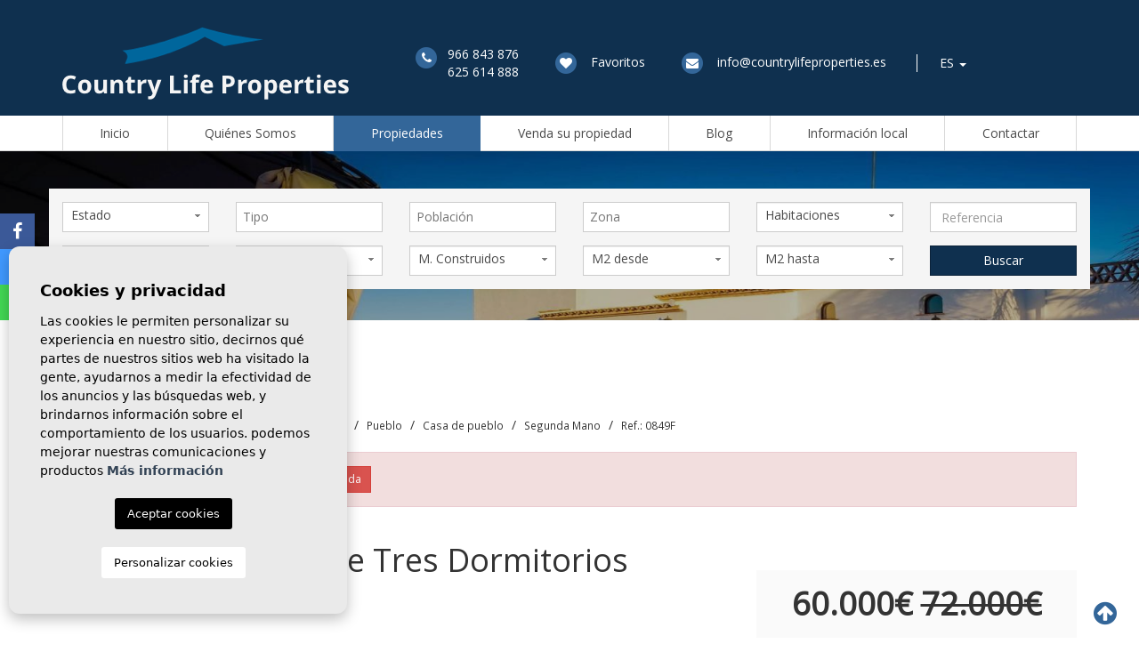

--- FILE ---
content_type: text/html; charset=UTF-8
request_url: https://countrylifeproperties.es/es/propiedad/619/casa-de-pueblo/segunda-mano/espana/alicante-costa-blanca/dolores/pueblo/
body_size: 12176
content:
<!DOCTYPE html>
<!--[if lt IE 7 ]><html class="ie ie6" lang="es"> <![endif]-->
<!--[if IE 7 ]><html class="ie ie7" lang="es"> <![endif]-->
<!--[if IE 8 ]><html class="ie ie8" lang="es"> <![endif]-->
<!--[if (gte IE 9)|!(IE)]><!-->
<html lang="es">
<!--<![endif]-->
<head>

    <meta charset="utf-8">
    <title>Segunda Mano &raquo; Casa de pueblo &raquo; Dolores ...</title>
    <meta name="description" content="Segunda Mano &raquo; Casa de pueblo &raquo; Dolores &raquo; Pueblo. Gran oportunidad para comprar una vivienda muy céntrica, cerca de todos los servicio..." >
    <meta name="keywords" content="" >
    <meta property="og:site_name" content="countrylifeproperties.es">
    <meta property="og:title" content="Segunda Mano &raquo; Casa de pueblo &raquo; Dolores &raquo; Pueblo">
            <meta property="og:url" content="http://countrylifeproperties.es/es/propiedad/619/casa-de-pueblo/segunda-mano/espana/alicante-costa-blanca/dolores/pueblo/">
        <meta property="og:type" content="blog">
    <meta property="og:description" content="Segunda Mano &raquo; Casa de pueblo &raquo; Dolores &raquo; Pueblo. Gran oportunidad para comprar una vivienda muy céntrica, cerca de todos los servicios y a un paso d...">
                                <meta property="og:image" content="http://countrylifeproperties.es/media/images/properties/o_1bng1pa3413vn3jvfhtalhguj1t.JPG">
                <meta name="GOOGLEBOT" content="INDEX,FOLLOW,ALL" >
    <meta name="ROBOTS" content="INDEX,FOLLOW,ALL" >
    <meta name="revisit-after" content="7 DAYS" >
    <meta name="viewport" content="width=device-width, initial-scale=1.0, maximum-scale=1.0, user-scalable=yes">

    <!-- CSS
    ================================================== -->
    <link rel="stylesheet" href="/css/website.css?1669976386">
    
    
    <!-- COOKIES
    ================================================== -->
    <link rel="stylesheet" href="//cdnjs.cloudflare.com/ajax/libs/cookieconsent2/3.0.3/cookieconsent.min.css" />
    <script src="//cdnjs.cloudflare.com/ajax/libs/cookieconsent2/3.0.3/cookieconsent.min.js"></script>

    <!--[if lt IE 9]>
    <script src="http://html5shim.googlecode.com/svn/trunk/html5.js"></script>
    <![endif]-->

    <!-- SEO
    ================================================== -->
                                        <link rel="alternate" hreflang="en" href="/en/property/619/casa-de-pueblo/segunda-mano/espana/alicante-costa-blanca/dolores/pueblo/" />
                                                                    <link rel="alternate" hreflang="fr" href="http://countrylifeproperties.es/fr/propriete/619/maison-de-village/revente/espagne/alicante-costa-blanca/dolores/town/" />
                                                <link rel="alternate" hreflang="nl" href="http://countrylifeproperties.es/nl/eigendom/619/dorpshuis/wederverkoop/spanje/alicante-costa-blanca/dolores/town/" />
                                                <link rel="alternate" hreflang="ru" href="http://countrylifeproperties.es/ru/imushestvo/619/derevenskij-dom/pereprodazha/ispaniya/alicante-costa-blanca/dolores/town/" />
                        
    
    <!-- Favicons
    ================================================== -->
    <link rel="shortcut icon" href="/media/images/icons/favicon.ico">
    <link rel="apple-touch-icon-precomposed" sizes="144x144" href="/media/images/icons/apple-touch-icon-144.png">
    <link rel="apple-touch-icon-precomposed" sizes="114x114" href="/media/images/icons/apple-touch-icon-114.png">
    <link rel="apple-touch-icon-precomposed" sizes="72x72" href="/media/images/icons/apple-touch-icon-72.png">
    <link rel="apple-touch-icon-precomposed" href="/media/images/icons/apple-touch-icon-57.png">

    
    <!-- Global site tag (gtag.js) - Google Analytics -->
    <script async src="https://www.googletagmanager.com/gtag/js?id=UA-110467351-1"></script>
    <script>
      window.dataLayer = window.dataLayer || [];
      function gtag(){dataLayer.push(arguments);}
      gtag('js', new Date());

      gtag('config', 'UA-110467351-1');
    </script>
    

            <link rel="stylesheet" href="https://unpkg.com/leaflet@1.9.3/dist/leaflet.css"
            integrity="sha256-kLaT2GOSpHechhsozzB+flnD+zUyjE2LlfWPgU04xyI="
            crossorigin=""/>

        <!-- Make sure you put this AFTER Leaflet's CSS -->
        <script src="https://unpkg.com/leaflet@1.9.3/dist/leaflet.js"
            integrity="sha256-WBkoXOwTeyKclOHuWtc+i2uENFpDZ9YPdf5Hf+D7ewM="
            crossorigin=""></script>
    
</head>

<body class="es property interior">

    

    <!-- <div class="main-header-top hidden-sm hidden-xs">
        <div class="container">
            <div class="row">
                <div class="col-md-6">
                    
                    <div class="weather">
    </div>
                </div>
                <div class="col-md-6">
                    
                    <div class="pull-right">
                            <div class="dropdown idiomas-dropdown">
        <a href="#" class="dropdown-toggle" id="dropdownMenu1" data-toggle="dropdown" aria-haspopup="true" aria-expanded="true">
            <img src="/media/images/website/flags/es.png" alt="Español">
            <span style="text-transform: uppercase;">es</span>
            <div class="caret"></div>
        </a>
        <ul class="dropdown-menu animated fadeIn" aria-labelledby="dropdownMenu1">
                                            <li>
                    <a href="http://countrylifeproperties.es/property/619/village-house/resale/spain/alicante-costa-blanca/dolores/town/">
                        <img src="/media/images/website/flags/en.png" alt="English">
                        <span style="background-color: #0F304F; color: #fff;">English</span>
                    </a>
                </li>
                                                                                        <li>
                    <a href="http://countrylifeproperties.es/fr/propriete/619/maison-de-village/revente/espagne/alicante-costa-blanca/dolores/town/">
                        <img src="/media/images/website/flags/fr.png" alt="Français">
                        <span style="background-color: #0F304F; color: #fff;">Français</span>
                    </a>
                </li>
                                                            <li>
                    <a href="http://countrylifeproperties.es/nl/eigendom/619/dorpshuis/wederverkoop/spanje/alicante-costa-blanca/dolores/town/">
                        <img src="/media/images/website/flags/nl.png" alt="Dutch">
                        <span style="background-color: #0F304F; color: #fff;">Dutch</span>
                    </a>
                </li>
                                                            <li>
                    <a href="http://countrylifeproperties.es/ru/imushestvo/619/derevenskij-dom/pereprodazha/ispaniya/alicante-costa-blanca/dolores/town/">
                        <img src="/media/images/website/flags/ru.png" alt="Русский">
                        <span style="background-color: #0F304F; color: #fff;">Русский</span>
                    </a>
                </li>
                                    </ul>
    </div>

                    </div>
                </div>
            </div>
        </div>
    </div> -->

    

    <div class="main-header">
        <div id="header-wrap">
            <div class="container">
                <div class="row">
                    <div class="col-md-4 col-xs-6">
                        <a href="/es/" class="brand" ><img src="/media/images/website/logo.png" src="/media/images/website/logo@2x.png 2x" class="img-responsive"></a>
                    </div>
                    <div class="col-md-8 col-xs-6">
                        <ul id="list-info" class="list-inline hidden-sm hidden-xs">
                            <li>
                                <span class="fa-stack">
                                  <i class="fa fa-circle fa-stack-2x"></i>
                                  <i class="fa fa-phone fa-stack-1x fa-inverse"></i>
                                </span>
                                <div class="pull-right">
                                    <a href="tel:966 843 876">966 843 876</a><br>
                                    <a href="tel:625 614 888">625 614 888</a>
                                </div>
                            </li>
                            <li>
                                <span class="fa-stack">
                                  <i class="fa fa-circle fa-stack-2x"></i>
                                  <i class="fa fa-heart fa-stack-1x fa-inverse"></i>
                                </span>
                                <a href="/es/favoritos/"  class="favoritosbtn "><span class="favor"></span> Favoritos <span id="budget-fav"></span></a>
                            </li>
                            <li>
                                <span class="fa-stack">
                                  <i class="fa fa-circle fa-stack-2x"></i>
                                  <i class="fa fa-envelope fa-stack-1x fa-inverse"></i>
                                </span>
                                <a href="mailto:info@countrylifeproperties.es" >info@countrylifeproperties.es</a>
                            </li>
                            <li>    <div class="dropdown idiomas-dropdown">
        <a href="#" class="dropdown-toggle" id="dropdownMenu1" data-toggle="dropdown" aria-haspopup="true" aria-expanded="true">
            <img src="/media/images/website/flags/es.png" alt="Español">
            <span style="text-transform: uppercase;">es</span>
            <div class="caret"></div>
        </a>
        <ul class="dropdown-menu animated fadeIn" aria-labelledby="dropdownMenu1">
                                            <li>
                    <a href="http://countrylifeproperties.es/property/619/village-house/resale/spain/alicante-costa-blanca/dolores/town/">
                        <img src="/media/images/website/flags/en.png" alt="English">
                        <span style="background-color: #0F304F; color: #fff;">English</span>
                    </a>
                </li>
                                                                                        <li>
                    <a href="http://countrylifeproperties.es/fr/propriete/619/maison-de-village/revente/espagne/alicante-costa-blanca/dolores/town/">
                        <img src="/media/images/website/flags/fr.png" alt="Français">
                        <span style="background-color: #0F304F; color: #fff;">Français</span>
                    </a>
                </li>
                                                            <li>
                    <a href="http://countrylifeproperties.es/nl/eigendom/619/dorpshuis/wederverkoop/spanje/alicante-costa-blanca/dolores/town/">
                        <img src="/media/images/website/flags/nl.png" alt="Dutch">
                        <span style="background-color: #0F304F; color: #fff;">Dutch</span>
                    </a>
                </li>
                                                            <li>
                    <a href="http://countrylifeproperties.es/ru/imushestvo/619/derevenskij-dom/pereprodazha/ispaniya/alicante-costa-blanca/dolores/town/">
                        <img src="/media/images/website/flags/ru.png" alt="Русский">
                        <span style="background-color: #0F304F; color: #fff;">Русский</span>
                    </a>
                </li>
                                    </ul>
    </div>
</li>
                        </ul>
                        <div class="menu-responsivo hidden-lg hidden-md">
                                <div class="dropdown idiomas-dropdown">
        <a href="#" class="dropdown-toggle" id="dropdownMenu1" data-toggle="dropdown" aria-haspopup="true" aria-expanded="true">
            <img src="/media/images/website/flags/es.png" alt="Español">
            <span style="text-transform: uppercase;">es</span>
            <div class="caret"></div>
        </a>
        <ul class="dropdown-menu animated fadeIn" aria-labelledby="dropdownMenu1">
                                            <li>
                    <a href="http://countrylifeproperties.es/property/619/village-house/resale/spain/alicante-costa-blanca/dolores/town/">
                        <img src="/media/images/website/flags/en.png" alt="English">
                        <span style="background-color: #0F304F; color: #fff;">English</span>
                    </a>
                </li>
                                                                                        <li>
                    <a href="http://countrylifeproperties.es/fr/propriete/619/maison-de-village/revente/espagne/alicante-costa-blanca/dolores/town/">
                        <img src="/media/images/website/flags/fr.png" alt="Français">
                        <span style="background-color: #0F304F; color: #fff;">Français</span>
                    </a>
                </li>
                                                            <li>
                    <a href="http://countrylifeproperties.es/nl/eigendom/619/dorpshuis/wederverkoop/spanje/alicante-costa-blanca/dolores/town/">
                        <img src="/media/images/website/flags/nl.png" alt="Dutch">
                        <span style="background-color: #0F304F; color: #fff;">Dutch</span>
                    </a>
                </li>
                                                            <li>
                    <a href="http://countrylifeproperties.es/ru/imushestvo/619/derevenskij-dom/pereprodazha/ispaniya/alicante-costa-blanca/dolores/town/">
                        <img src="/media/images/website/flags/ru.png" alt="Русский">
                        <span style="background-color: #0F304F; color: #fff;">Русский</span>
                    </a>
                </li>
                                    </ul>
    </div>

                            <a class="responsive-menu-button btn btn-primary btn-sm" href="#sidr-main"><i class="fa fa-bars" aria-hidden="true"></i></a>
                        </div>
                    </div>
                </div>
            </div>
        </div>
        <div id="navegador-wrap">
            <div class="container">
                <div class="row">
                    <div class="col-md-12">
                        <nav id="main-nav" class="hidden-sm hidden-xs">
                            
                            <a class="responsive-menu-button hidden-lg hidden-md close-sidebar" href="#sidr-main">X</a>
                            
                            <ul class="list-inline flex text-center hidden-sm hidden-xs">
                                <li ><a href="/es/" >Inicio</a></li>
<li ><a href="/es/sobre-nosotros/" >Quiénes Somos</a></li>
<li class="dropdown active">
    <a href="/es/propiedades/" class="dropdown-toggle" >Propiedades </a>
    <ul class="dropdown-menu animated fadeIn">
       
                      <li><a href="/es/propiedades-alquiler/" >Alquiler</a></li>
                    <li><a href="/es/propiedades-alquiler-o-venta/" >Alquiler o venta</a></li>
                    <li><a href="/es/propiedades-obra-nueva/" >Obra Nueva</a></li>
                    <li><a href="/es/propiedades-segunda-mano/" >Segunda Mano</a></li>
                    </ul>
</li>
<li ><a href="/es/vender-su-propiedad/" >Venda su propiedad</a></li>

<li ><a href="/es/noticias/" >Blog</a></li>

<li ><a href="/es/informacion-local/" >Información local</a></li>
<li ><a href="/es/contacto/" >Contactar</a></li>
<!-- <li ><a href="/es/favoritos/"  class="favoritosbtn "><span class="favor"></span> Favoritos <span id="budget-fav"></span></a></li> -->
                            </ul>
                        </nav>
                    </div>
                </div>
            </div>
        </div>
                <a class="responsive-search-button btn btn-secondary btn-sm hidden-lg hidden-md" href="#"><i class="fa fa-search" aria-hidden="true"></i> Buscar</a>
            </div>

    

    <div class="main-slider">
        <div class="slides">
                            <div>
                                            <img src="/media/images/banner/banner_3.jpg" class="" alt="Country Life Properties, Inmobiliaria en Dolores">
                        <div class="caption">
                                                        <p>Country Life Properties, Inmobiliaria en Dolores <span></span></p>
                                                </div>
                                    </div>
                            <div>
                                            <img src="/media/images/banner/banner_4.jpg" class="" alt="Country Life Properties, Inmobiliaria en Dolores">
                        <div class="caption">
                                                        <p>Country Life Properties, Inmobiliaria en Dolores <span></span></p>
                                                </div>
                                    </div>
                            <div>
                                            <img src="/media/images/banner/banner_5.jpg" class="" alt="Country Life Properties, Inmobiliaria en Dolores">
                        <div class="caption">
                                                        <p>Country Life Properties, Inmobiliaria en Dolores <span></span></p>
                                                </div>
                                    </div>
                            <div>
                                            <img src="/media/images/banner/banner_6.jpg" class="" alt="Country Life Properties, Inmobiliaria en Dolores">
                        <div class="caption">
                                                        <p>Country Life Properties, Inmobiliaria en Dolores <span></span></p>
                                                </div>
                                    </div>
                            <div>
                                            <img src="/media/images/banner/banner_7.jpg" class="" alt="Country Life Properties, Inmobiliaria en Dolores">
                        <div class="caption">
                                                        <p>Country Life Properties, Inmobiliaria en Dolores <span></span></p>
                                                </div>
                                    </div>
                            <div>
                    <a href="http://countrylifeproperties.es/propiedades">                        <img src="/media/images/banner/banner_2.jpg" class="" alt="Country Life Properties, Inmobiliaria en Dolores">
                        <div class="caption">
                                                        <p>Country Life Properties, Inmobiliaria en Dolores <span></span></p>
                                                </div>
                    </a>                </div>
                    </div>
    </div>

    

        <div class="buscador">
        <div class="container">
            <div class="row">
                <div class="col-md-12">
                    <form action="/es/propiedades/" method="get" id="searchHomeForm" role="form" class="validate">
    <div class="row">
        <div class="col-md-2">
            <div class="form-group hidden-lg hidden-md">
                <input type="hidden" name="date" id="date" value="1768702265" />
                <input type="hidden" name="langx" id="langx" value="es">
                <a href="#" class="responsive-search-button"><i class="fa fa-times" aria-hidden="true"></i></a>
            </div>
            <div class="form-group">
                <select name="st" id="st" >
                    <option value="">Estado</option>
                                        <option value="1" >Alquiler</option>
                                        <option value="20" >Alquiler o venta</option>
                                        <option value="3" >Obra Nueva</option>
                                        <option value="2" >Segunda Mano</option>
                                    </select>
            </div>
            <div class="form-group">
                <select name="prds" id="prds" class="form-control">
                    <option value="" selected>Precio desde</option>
                    <option value="200" >200 €</option>
                    <option value="400" >400 €</option>
                    <option value="600" >600 €</option>
                    <option value="800" >800 €</option>
                    <option value="1000" >1.000 €</option>
                    <option value="1200" >1.200 €</option>
                    <option value="1400" >1.400 €</option>
                    <option value="1600" >1.600 €</option>
                    <option value="1800" >1.800 €</option>
                    <option value="2000" >2.000 €</option>
                    <option value="3000" >+3.000 €</option>
                    <option value="50000" >50.000 €</option>
                    <option value="100000" >100.000€</option>
                    <option value="150000" >150.000 €</option>
                    <option value="200000" >200.000 €</option>
                    <option value="250000" >250.000 €</option>
                    <option value="300000" >300.000 €</option>
                    <option value="350000" >350.000 €</option>
                    <option value="400000" >400.000 €</option>
                    <option value="450000" >450.000 €</option>
                    <option value="500000" >500.000 €</option>
                    <option value="550000" >550.000 €</option>
                    <option value="600000" >600.000 €</option>
                    <option value="650000" >650.000 €</option>
                    <option value="700000" >700.000 €</option>
                    <option value="1000000" >+1.000.000 €</option>
                </select>
            </div>
        </div>
        <div class="col-md-2">
            <div class="form-group">
                <select name="tp[]" id="tp" class="form-control select2" multiple data-placeholder="Tipo">
                                                                        <option value="56" >Adosado</option>
                                                                                                <option value="60" >Apartamento</option>
                                                                                                <option value="31" >Bar/Restaurante</option>
                                                                                                <option value="15" >Bungalow</option>
                                                                                                <option value="54" >Casa de campo</option>
                                                                                                <option value="58" >Casa de pueblo</option>
                                                                                                <option value="2" >Chalet</option>
                                                                                                <option value="57" >Comercial</option>
                                                                                                <option value="53" >Finca</option>
                                                                                                <option value="65" >Nave</option>
                                                                                                <option value="3" >Parcela/Terreno</option>
                                                                                                <option value="47" >Parking</option>
                                                                                                <option value="61" >Solar </option>
                                                                                                <option value="28" >Triplex</option>
                                                            </select>
            </div>
            <div class="form-group">
                <select name="prhs" id="prhs" class="form-control">
                    <option value="" selected>Precio hasta</option>
                    <option value="200" >200 €</option>
                    <option value="400" >400 €</option>
                    <option value="600" >600 €</option>
                    <option value="800" >800 €</option>
                    <option value="1000" >1.000 €</option>
                    <option value="1200" >1.200 €</option>
                    <option value="1400" >1.400 €</option>
                    <option value="1600" >1.600 €</option>
                    <option value="1800" >1.800 €</option>
                    <option value="2000" >2.000 €</option>
                    <option value="3000" >+3.000 €</option>
                    <option value="50000" >50.000 €</option>
                    <option value="100000" >100.000€</option>
                    <option value="150000" >150.000 €</option>
                    <option value="200000" >200.000 €</option>
                    <option value="250000" >250.000 €</option>
                    <option value="300000" >300.000 €</option>
                    <option value="350000" >350.000 €</option>
                    <option value="400000" >400.000 €</option>
                    <option value="450000" >450.000 €</option>
                    <option value="500000" >500.000 €</option>
                    <option value="550000" >550.000 €</option>
                    <option value="600000" >600.000 €</option>
                    <option value="650000" >650.000 €</option>
                    <option value="700000" >700.000 €</option>
                    <option value="1000000" >+1.000.000 €</option>
                </select>
            </div>
        </div>
        <div class="col-md-2">
            <div class="form-group">
                <select name="loct[]" id="loct" class="form-control select2" multiple data-placeholder="Población">
                    <option value="">Población</option>
                                        <option value="8190" >Albatera</option>
                                        <option value="8199" >Algorfa </option>
                                        <option value="8187" >Almoradi</option>
                                        <option value="8171" >Balsicas</option>
                                        <option value="8184" >Benijofar</option>
                                        <option value="8158" >Calasparra</option>
                                        <option value="8174" >Catral</option>
                                        <option value="8214" >Cox</option>
                                        <option value="8172" >Crevillente</option>
                                        <option value="8180" >Daya Nueva</option>
                                        <option value="8173" >Dolores</option>
                                        <option value="8159" >Elche</option>
                                        <option value="8212" >Finestrat</option>
                                        <option value="8182" >Guardamar del Segura</option>
                                        <option value="8142" >Hondon De Los Frailes</option>
                                        <option value="8213" >Los Alcázares</option>
                                        <option value="8146" >Los Montesinos</option>
                                        <option value="8156" >Macisvenda</option>
                                        <option value="8186" >Orihuela</option>
                                        <option value="8157" >Pinoso</option>
                                        <option value="8210" >Polop</option>
                                        <option value="8191" >Rafal</option>
                                        <option value="8183" >Rojales</option>
                                        <option value="8202" >San Felipe Neri</option>
                                        <option value="8175" >San Fulgencio</option>
                                        <option value="8154" >Santa Pola</option>
                                        <option value="8163" >Torrevieja</option>
                                        <option value="8195" >Vistabella Golf</option>
                                    </select>
            </div>
            <div class="form-group">
                <select name="m2ut" id="m2ut" class="form-control">
                    <option value="0" selected>M. Construidos</option>
                    <option value="1" >0-90 m<sup>2</sup></option>
                    <option value="2" >90-120 m<sup>2</sup></option>
                    <option value="3" >120-200 m<sup>2</sup></option>
                    <option value="4" >+200 m<sup>2</sup></option>
                </select>
            </div>
        </div>
        <div class="col-md-2">
            <div class="form-group">
                <select name="lozn[]" id="lozn" class="form-control select2" multiple data-placeholder="Zona">
                    <option value="">Todos</option>
                                        <option value="70" >Alicante</option>
                                        <option value="93" >Balsicas</option>
                                        <option value="76" >Calasparra</option>
                                        <option value="106" >Campo </option>
                                        <option value="101" >Campo</option>
                                        <option value="97" >Catral</option>
                                        <option value="136" >Ciudad Quesada</option>
                                        <option value="53" >Ciudad Quesada</option>
                                        <option value="52" >Countryside</option>
                                        <option value="94" >Crevillente</option>
                                        <option value="146" >Crevillente</option>
                                        <option value="119" >El Campo</option>
                                        <option value="123" >El Campo</option>
                                        <option value="135" >el campo</option>
                                        <option value="139" >el campo</option>
                                        <option value="116" >El Pueblo</option>
                                        <option value="118" >El Pueblo</option>
                                        <option value="121" >El Pueblo</option>
                                        <option value="124" >El Pueblo</option>
                                        <option value="132" >El Pueblo</option>
                                        <option value="134" >El Pueblo</option>
                                        <option value="100" >El Pueblo</option>
                                        <option value="143" >Golf</option>
                                        <option value="110" >Guardamar Playas</option>
                                        <option value="157" >La Hoya</option>
                                        <option value="138" >La Marina</option>
                                        <option value="158" >Los Alcázares</option>
                                        <option value="58" >Los Montesinos</option>
                                        <option value="73" >Macisvenda</option>
                                        <option value="142" >Matola </option>
                                        <option value="102" >Nuevo Sector </option>
                                        <option value="137" >Orihuela Campo</option>
                                        <option value="75" >Pinoso</option>
                                        <option value="107" >Pueblo </option>
                                        <option value="96" >Pueblo</option>
                                        <option value="152" >Pueblo</option>
                                        <option value="155" >Pueblo</option>
                                        <option value="148" >Pueblo </option>
                                        <option value="156" >Saladar</option>
                                        <option value="71" >Santa Pola</option>
                                        <option value="81" >Torrevieja</option>
                                        <option value="114" >Town</option>
                                        <option value="115" >Town</option>
                                    </select>
            </div>
            <div class="form-group">
                <select name="plotf" id="plotf" class="form-control">
                    <option value="" selected>M<sup>2</sup> desde</option>
                    <option value="500" >500</option>
                    <option value="1000" >1000</option>
                    <option value="2000" >2000</option>
                    <option value="5000" >5000</option>
                    <option value="10000" >10000</option>
                    <option value="20000" >+20000</option>
                </select>
            </div>
        </div>
        <div class="col-md-2">
            <div class="form-group">
                <select name="bd" id="bd" class="form-control">
                    <option value="" selected>Habitaciones</option>
                                        <option value="1" >1</option>
                                        <option value="2" >2</option>
                                        <option value="3" >3</option>
                                        <option value="4" >4</option>
                                        <option value="5" >+5</option>
                                    </select>
            </div>
            <div class="form-group">
                <select name="plott" id="plott" class="form-control">
                    <option value="" selected>M<sup>2</sup> hasta</option>
                    <option value="500" >500</option>
                    <option value="1000" >1000</option>
                    <option value="2000" >2000</option>
                    <option value="5000" >5000</option>
                    <option value="10000" >10000</option>
                    <option value="20000" >+20000</option>
                </select>
            </div>
        </div>
        <div class="col-md-2">
            <div class="form-group">
                <input type="text" name="rf" id="rf" class="form-control" value="" placeholder="Referencia" />
            </div>
            <div class="form-group">
                <div class="form-group">
                    <button type="submit" class="btn btn-primary btn-block">Buscar</button>
                </div>
            </div>
        </div>
    </div>
</form>
                </div>
            </div>
        </div>
        <a href="/es/busqueda-avanzada/" class="text-center btn-advanced-search">Si no encuentras lo que estás buscando prueba nuestro <strong>buscador avanzado</strong></a></a>
    </div>
    


<div class="page-content">
    <div class="container">
        <div class="row  hidden-sm hidden-xs">
            <div class="col-md-12">
                
                <ol class="breadcrumb hidden-xs hidden-sm">
    <li><small><a href="/es/">Inicio</a></small></li>
    <li><small><a href="/es/propiedades/?locun[]=1">España</a></small></li>
    <li><small><a href="/es/propiedades/?lopr[]=4">Alicante (Costa Blanca)</a></small></li>
    <li><small><a href="/es/propiedades/?loct[]=8173">Dolores</a></small></li>
    <li><small><a href="/es/propiedades/?lozn[]=96">Pueblo</a></small></li>
    <li><small><a href="/es/propiedades/?tp[]=58">Casa de pueblo</a></small></li>
    <li><small><a href="/es/propiedades/?st=2">Segunda Mano</a></small></li>
    <li class="active"><small>Ref.: 0849F</small></li>
</ol>
            </div>
        </div>
        <div class="row">
            <div class="col-md-12">
                
                
    <div class="alert alert-danger" role="alert">
        Este inmueble se ha vendido.
        <a href="/es/busqueda-avanzada/" class="btn btn-danger btn-sm">Búsqueda Avanzada</a>
    </div>


            </div>
        </div>
        <div class="row row-eq-height">
            <div class="col-md-8">
                
                    <h1>
        Centrica Vivienda de Tres Dormitorios
        <br><small>Casa de pueblo · Segunda Mano</small>
    </h1>

                
                <div  class="icons flex flex-0">
            <span>
            <span class="fa-stack">
              <i class="fa fa-circle fa-stack-2x"></i>
              <i class="fa fa-home fa-stack-1x fa-inverse"></i>
            </span>
            106m<sup>2</sup>
        </span>
                    <span class="beds">
            <span class="fa-stack">
              <i class="fa fa-circle fa-stack-2x"></i>
              <i class="fa fa-bed fa-stack-1x fa-inverse"></i>
            </span>
            3
        </span>
                <span class="baths">
            <span class="fa-stack">
              <i class="fa fa-circle fa-stack-2x"></i>
              <i class="fa fa-bath fa-stack-1x fa-inverse"></i>
            </span>
            2
        </span>
            <a href="/modules/property/add-fav.php?fav=619" class="add-fav ">
        <span class="fa-stack">
            <i class="fa fa-circle fa-stack-2x"></i>
            <i class="fa fa-heart-o fa-stack-1x fa-inverse"></i>
        </span>
        Añadir a favoritos
    </a>
    <a href="/modules/property/rem-fav.php?fav=619" class="rem-fav hide">
        <span class="fa-stack">
            <i class="fa fa-circle fa-stack-2x"></i>
            <i class="fa fa-heart fa-stack-1x fa-inverse"></i>
        </span>
        Eliminar de favoritos
    </a>
</div>
            </div>
            <div class="col-md-4 flex flex-column flex-0 flex-justify-end">
                
                <div class="precio">
            60.000€
                <del>72.000€</del>
    </div>
    <a href="#" class="btn btn-primary btn-block bajada" data-reveal-id="bajadaModal">Notificar si baja el precio</a>
                
            </div>
        </div>
        <div class="row">
            <div class="col-md-8">
                <div class="property-gal">
                    
                    <div class="ref">
                        Ref.: <strong>0849F</strong>
                    </div>
                    
                    <div class="labels">
                <div class="label label-danger">Vendido</div>
                                    </div>
                    
                    <div class="property-slider">
    <div class="slides">
                <div>
                                                                                                                        <a href="/media/images/properties/thumbnails/o_1bng1pa3413vn3jvfhtalhguj1t_w_1024x800.JPG" class="gallProp">
                    <img src="/media/images/properties/thumbnails/o_1bng1pa3413vn3jvfhtalhguj1t_w_900x600.JPG" alt="Segunda Mano - Casa de pueblo - Dolores - Pueblo" class="img-responsive" title="Segunda Mano - Casa de pueblo - Dolores - Pueblo" width="900" height="600" />
                </a>
                    </div>
                <div>
                                                                                                                        <a href="/media/images/properties/thumbnails/o_1bng1pa34kuttsj1rrp78n5i11u_w_1024x800.JPG" class="gallProp">
                    <img src="/media/images/properties/thumbnails/o_1bng1pa34kuttsj1rrp78n5i11u_w_900x600.JPG" alt="Segunda Mano - Casa de pueblo - Dolores - Pueblo" class="img-responsive" title="Segunda Mano - Casa de pueblo - Dolores - Pueblo" width="900" height="600" />
                </a>
                    </div>
                <div>
                                                                                                                        <a href="/media/images/properties/thumbnails/o_1bng1pa341t1196rnur1ssvbj81v_w_1024x800.JPG" class="gallProp">
                    <img src="/media/images/properties/thumbnails/o_1bng1pa341t1196rnur1ssvbj81v_w_900x600.JPG" alt="Segunda Mano - Casa de pueblo - Dolores - Pueblo" class="img-responsive" title="Segunda Mano - Casa de pueblo - Dolores - Pueblo" width="900" height="600" />
                </a>
                    </div>
                <div>
                                                                                                                        <a href="/media/images/properties/thumbnails/o_1bng1pa342pl19ncjpd1a025j620_w_1024x800.JPG" class="gallProp">
                    <img src="/media/images/properties/thumbnails/o_1bng1pa342pl19ncjpd1a025j620_w_900x600.JPG" alt="Segunda Mano - Casa de pueblo - Dolores - Pueblo" class="img-responsive" title="Segunda Mano - Casa de pueblo - Dolores - Pueblo" width="900" height="600" />
                </a>
                    </div>
                <div>
                                                                                                                        <a href="/media/images/properties/thumbnails/o_1bng1pa34qdfv02cfabk86l321_w_1024x800.JPG" class="gallProp">
                    <img src="/media/images/properties/thumbnails/o_1bng1pa34qdfv02cfabk86l321_w_900x600.JPG" alt="Segunda Mano - Casa de pueblo - Dolores - Pueblo" class="img-responsive" title="Segunda Mano - Casa de pueblo - Dolores - Pueblo" width="900" height="600" />
                </a>
                    </div>
                <div>
                                                                                                                        <a href="/media/images/properties/thumbnails/o_1bng1pa341d981ubm1fm4186hafu22_w_1024x800.JPG" class="gallProp">
                    <img src="/media/images/properties/thumbnails/o_1bng1pa341d981ubm1fm4186hafu22_w_900x600.JPG" alt="Segunda Mano - Casa de pueblo - Dolores - Pueblo" class="img-responsive" title="Segunda Mano - Casa de pueblo - Dolores - Pueblo" width="900" height="600" />
                </a>
                    </div>
                <div>
                                                                                                                        <a href="/media/images/properties/thumbnails/o_1bng1pa34eh8jgq1r0l675h1323_w_1024x800.JPG" class="gallProp">
                    <img src="/media/images/properties/thumbnails/o_1bng1pa34eh8jgq1r0l675h1323_w_900x600.JPG" alt="Segunda Mano - Casa de pueblo - Dolores - Pueblo" class="img-responsive" title="Segunda Mano - Casa de pueblo - Dolores - Pueblo" width="900" height="600" />
                </a>
                    </div>
                <div>
                                                                                                                        <a href="/media/images/properties/thumbnails/o_1bng1pa358r41fl8cjpv68mmr24_w_1024x800.JPG" class="gallProp">
                    <img src="/media/images/properties/thumbnails/o_1bng1pa358r41fl8cjpv68mmr24_w_900x600.JPG" alt="Segunda Mano - Casa de pueblo - Dolores - Pueblo" class="img-responsive" title="Segunda Mano - Casa de pueblo - Dolores - Pueblo" width="900" height="600" />
                </a>
                    </div>
                <div>
                                                                                                                        <a href="/media/images/properties/thumbnails/o_1bng1pa35i3lbt8151rgnua7d25_w_1024x800.JPG" class="gallProp">
                    <img src="/media/images/properties/thumbnails/o_1bng1pa35i3lbt8151rgnua7d25_w_900x600.JPG" alt="Segunda Mano - Casa de pueblo - Dolores - Pueblo" class="img-responsive" title="Segunda Mano - Casa de pueblo - Dolores - Pueblo" width="900" height="600" />
                </a>
                    </div>
                <div>
                                                                                                                        <a href="/media/images/properties/thumbnails/o_1bng1pa35d1mspu14u5qv71c1326_w_1024x800.JPG" class="gallProp">
                    <img src="/media/images/properties/thumbnails/o_1bng1pa35d1mspu14u5qv71c1326_w_900x600.JPG" alt="Segunda Mano - Casa de pueblo - Dolores - Pueblo" class="img-responsive" title="Segunda Mano - Casa de pueblo - Dolores - Pueblo" width="900" height="600" />
                </a>
                    </div>
            </div>
</div>

<div class="property-gallery-slider">
    <div class="slides">
                <div>
                                                                                                                        <img src="/media/images/properties/thumbnails/o_1bng1pa3413vn3jvfhtalhguj1t_w_200x150.JPG" alt="Segunda Mano - Casa de pueblo - Dolores - Pueblo" class="img-responsive" title="Segunda Mano - Casa de pueblo - Dolores - Pueblo" width="200" height="150" />
                    </div>
                <div>
                                                                                                                        <img src="/media/images/properties/thumbnails/o_1bng1pa34kuttsj1rrp78n5i11u_w_200x150.JPG" alt="Segunda Mano - Casa de pueblo - Dolores - Pueblo" class="img-responsive" title="Segunda Mano - Casa de pueblo - Dolores - Pueblo" width="200" height="150" />
                    </div>
                <div>
                                                                                                                        <img src="/media/images/properties/thumbnails/o_1bng1pa341t1196rnur1ssvbj81v_w_200x150.JPG" alt="Segunda Mano - Casa de pueblo - Dolores - Pueblo" class="img-responsive" title="Segunda Mano - Casa de pueblo - Dolores - Pueblo" width="200" height="150" />
                    </div>
                <div>
                                                                                                                        <img src="/media/images/properties/thumbnails/o_1bng1pa342pl19ncjpd1a025j620_w_200x150.JPG" alt="Segunda Mano - Casa de pueblo - Dolores - Pueblo" class="img-responsive" title="Segunda Mano - Casa de pueblo - Dolores - Pueblo" width="200" height="150" />
                    </div>
                <div>
                                                                                                                        <img src="/media/images/properties/thumbnails/o_1bng1pa34qdfv02cfabk86l321_w_200x150.JPG" alt="Segunda Mano - Casa de pueblo - Dolores - Pueblo" class="img-responsive" title="Segunda Mano - Casa de pueblo - Dolores - Pueblo" width="200" height="150" />
                    </div>
                <div>
                                                                                                                        <img src="/media/images/properties/thumbnails/o_1bng1pa341d981ubm1fm4186hafu22_w_200x150.JPG" alt="Segunda Mano - Casa de pueblo - Dolores - Pueblo" class="img-responsive" title="Segunda Mano - Casa de pueblo - Dolores - Pueblo" width="200" height="150" />
                    </div>
                <div>
                                                                                                                        <img src="/media/images/properties/thumbnails/o_1bng1pa34eh8jgq1r0l675h1323_w_200x150.JPG" alt="Segunda Mano - Casa de pueblo - Dolores - Pueblo" class="img-responsive" title="Segunda Mano - Casa de pueblo - Dolores - Pueblo" width="200" height="150" />
                    </div>
                <div>
                                                                                                                        <img src="/media/images/properties/thumbnails/o_1bng1pa358r41fl8cjpv68mmr24_w_200x150.JPG" alt="Segunda Mano - Casa de pueblo - Dolores - Pueblo" class="img-responsive" title="Segunda Mano - Casa de pueblo - Dolores - Pueblo" width="200" height="150" />
                    </div>
                <div>
                                                                                                                        <img src="/media/images/properties/thumbnails/o_1bng1pa35i3lbt8151rgnua7d25_w_200x150.JPG" alt="Segunda Mano - Casa de pueblo - Dolores - Pueblo" class="img-responsive" title="Segunda Mano - Casa de pueblo - Dolores - Pueblo" width="200" height="150" />
                    </div>
                <div>
                                                                                                                        <img src="/media/images/properties/thumbnails/o_1bng1pa35d1mspu14u5qv71c1326_w_200x150.JPG" alt="Segunda Mano - Casa de pueblo - Dolores - Pueblo" class="img-responsive" title="Segunda Mano - Casa de pueblo - Dolores - Pueblo" width="200" height="150" />
                    </div>
            </div>
</div>

                </div>
            </div>
            <div class="col-md-4">
                
                <form action="#" id="requestInfoForm" method="post" class="prop-contact validate">
    <h3>Solicitar información</h3>
    <input type="hidden" name="motivo" value="">
    <div class="form-group">
        <input type="text" class="form-control required" name="name" id="name" placeholder="Nombre  *">
    </div>
    <div class="form-group">
        <input type="text" class="form-control required email" name="email" id="email" placeholder="Email  *">
    </div>
    <div class="form-group">
        <input type="text" class="form-control " name="phone" id="phone" placeholder="Teléfono">
    </div>
    <div class="form-group">
        <textarea name="comment" id="comment" class="form-control required" rows="8" placeholder="Consulta *"></textarea>
    </div>
    <div class="checkbox">
        <label>
            <input type="checkbox" name="lpd" id="lpd" class="required">
            <a href="/es/privacidad/" target="_blank">
            Marque la casilla para confirmar que ha leido y entendido nuestra Politica de Privacidad
            </a>
        </label>
    </div>
    <input type="hidden" name="lang" value="es">
    <input type="hidden" name="id" value="619">
    <input type="text" name="f180126" value="" class="hide">
    <div class="legal">
        
    </div>
    <div class="boton">
        <input type="submit" value="Solicitar información" class="btn btn-primary btn-lg btn-block" />
    </div>
</form>
                
                <div class="botonera-property flex">
	<a href="/" class="btn btn-block enviar" data-reveal-id="friendPureModal">
		<div class="wrapp-content">
			<img src="/media/images/website/icon-send.svg" alt="Send property">
			<span>Enviar a un amigo</span>
		</div>
	</a>

	
	<a href="/modules/property/save.php?id=619&lang=es" class="btn btn-block descargar">
        <div class="wrapp-content">
			<img src="/media/images/website/icon-print.svg" alt="Print property">
			<span>PDF/Imprimir</span>
		</div>
	</a>
</div>
            </div>
        </div>
        <div class="row">
            <div class="col-md-12">
                
                <ul class="nav nav-tabs nav-justified" id="myTabs" role="tablist">

    <li role="presentation" class="active"><a href="#caracteristicas" id="caracteristicas-tab" role="tab" data-toggle="tab" aria-controls="caracteristicas" aria-expanded="true">Características</a></li>

            <li role="presentation"><a href="#descripcion" role="tab" id="descripcion-tab" data-toggle="tab" aria-controls="descripcion">Descripción</a></li>
    
    
    
    
    
            <li role="presentation"><a href="#economia" role="tab" id="economia-tab" data-toggle="tab" aria-controls="economia">Economía</a></li>
    
    
    
    
</ul>
                
                <div class="tab-content" id="myTabContent">
    <div class="tab-pane fade in active" role="tabpanel" id="caracteristicas" aria-labelledby="caracteristicas-tab">
        <ul class="list-unstyled fa-ul">
    <li><i class="fa-li fa fa-check primary"></i>  <strong>Habitaciones:</strong> 3</li>

    <li><i class="fa-li fa fa-check primary"></i>  <strong>Baños:</strong> 2</li>

            <li><i class="fa-li fa fa-check primary"></i> <strong>Construidos:</strong> 106m<sup>2</sup></li>
    
    
    
    
    
    
    
            <li><i class="fa-li fa fa-check primary"></i> <strong>Cocinas:</strong> 1</li>
    
    
    
    
    
    
            <li><i class="fa-li fa fa-check primary"></i> <strong>Calificación energética: </strong>En proceso</li>
    
    
    
    
    
    
    
    
    
    
                
</ul>
    </div>
    <div class="tab-pane fade" role="tabpanel" id="descripcion" aria-labelledby="descripcion-tab">
                    <p>Gran oportunidad para comprar una vivienda muy céntrica, cerca de todos los servicios y a un paso de la plaza principal.</p><p>La vivienda tiene una superficie de 106 m2 en dos plantas. Disponiendo la planta baja de la cocina independiente, comedor, cuarto de baño y una habitación doble. </p><p>En la primera planta encontramos dos habitaciones dobles más, cuarto de baño y amplísimo salón comedor. </p><p>Además existe una terraza-solárium de igual superficie que las otras dos plantas.</p>
    
    </div>
    <div class="tab-pane fade" role="tabpanel" id="mapa" aria-labelledby="mapa-tab">
        
    </div>
    <div class="tab-pane fade" role="tabpanel" id="mapa" aria-labelledby="mapa-tab">
        
    </div>
    <div class="tab-pane fade" role="tabpanel" id="zonas" aria-labelledby="zonas-tab">
        <h2></h2>


    </div>
    <div class="tab-pane fade" role="tabpanel" id="planos" aria-labelledby="planos-tab">
        <ul class="list-inline">
            <li>
                            <img src="/media/images/website/thumbnails/no-image_w_200x150.png" alt="" class="" width="200" height="150" />
                    </li>
    </ul>
    </div>
    <div class="tab-pane fade" role="tabpanel" id="videos" aria-labelledby="videos-tab">
        <div class="row">
                        </div>
    </div>
    <div class="tab-pane fade" role="tabpanel" id="economia" aria-labelledby="economia-tab">
        <div class="row">
    <div class="col-md-6">
        <form name="formCalc" method="post" id="formCalc" class="prop-contact validate clearfix">
            <h2>Calcular hipoteca</h2>
            <div class="form-group">
                <label for="muamount">Cantidad:</label>
                <input id="muamount" size="12" type="text" name="muamount" value="60000" class="form-control required">
            </div>
            <div class="form-group">
                <label for="muinterest">Interés:</label>
                <input id="muinterest" size="5" type="text" name="muinterest" value="3.5" class="form-control required">
            </div>
            <div class="form-group">
                <label for="muterm">Duración:</label>
                <div class="relative">
                    <select name="muterm" id="muterm" class="form-control required">
                        <option value="1">1 año</option>
                        <option value="2">2 años</option>
                        <option value="3">3 años</option>
                        <option value="4">4 años</option>
                        <option value="5">5 años</option>
                        <option value="6">6 años</option>
                        <option value="7">7 años</option>
                        <option value="8">8 años</option>
                        <option value="9">9 años</option>
                        <option value="10">10 años</option>
                        <option value="11">11 años</option>
                        <option value="12">12 años</option>
                        <option value="13">13 años</option>
                        <option value="14">14 años</option>
                        <option value="15">15 años</option>
                        <option value="16">16 años</option>
                        <option value="17">17 años</option>
                        <option value="18">18 años</option>
                        <option value="19">19 años</option>
                        <option value="20" selected="">20 años</option>
                        <option value="21">21 años</option>
                        <option value="22">22 años</option>
                        <option value="23">23 años</option>
                        <option value="24">24 años</option>
                        <option value="25">25 años</option>
                        <option value="26">26 años</option>
                        <option value="27">27 años</option>
                        <option value="28">28 años</option>
                        <option value="29">29 años</option>
                        <option value="30">30 años</option>
                    </select>
                </div>
            </div>
            <button type="button" name="calc" id="calc" class="btn btn-default btn-block" style="margin-top: 20px;">Calcular</button>
            <!-- <div class="form-group">
            <label for="txtinterest">Intereses:</label>
            <input id="txtinterest" size="12" type="text" name="txtinterest" class="form-control">
            </div> -->
            <div class="form-group">
                <label for="txtrepay">Sus pagos mensuales serán:</label>
                <input id="txtrepay" size="12" type="text" name="txtrepay" class="form-control">
            </div>
        </form>
    </div>
    <div class="col-md-6">
        <h2>Cambio de divisas</h2>
        <ul class="list-exchange list-unstyled"><li><strong class="c3">Libras:</strong> 52.044 GBP</li><li><strong class="c3">Rublo Ruso:</strong> 0 RUB</li><li><strong class="c3">Franco Suizo:</strong> 55.884 CHF</li><li><strong class="c3">Yuan Chino:</strong> 485.928 CNY</li><li><strong class="c3">Dolar:</strong> 69.744 USD</li><li><strong class="c3">Corona Sueca:</strong> 641.910 SEK</li><li><strong class="c3">Corona Noruega:</strong> 703.200 NOK</li></ul>
                    </div>
</div>
    </div>
    <div class="tab-pane fade" role="tabpanel" id="preciosmes" aria-labelledby="preciosmes-tab">
        <ul class="list-group">
    <li class="list-group-item"><b>Enero</b> <span class="badge">0 €</span></li>
    </li>
    <li class="list-group-item"><b>Febrero</b> <span class="badge">0 €</span></li>
    </li>
    <li class="list-group-item"><b>Marzo</b> <span class="badge">0 €</span></li>
    </li>
    <li class="list-group-item"><b>Abril</b> <span class="badge">0 €</span></li>
    </li>
    <li class="list-group-item"><b>Mayo</b> <span class="badge">0 €</span></li>
    </li>
    <li class="list-group-item"><b>Junio</b> <span class="badge">0 €</span></li>
    </li>
    <li class="list-group-item"><b>Julio</b> <span class="badge">0 €</span></li>
    </li>
    <li class="list-group-item"><b>Agosto</b> <span class="badge">0 €</span></li>
    </li>
    <li class="list-group-item"><b>Septiembre</b> <span class="badge">0 €</span></li>
    </li>
    <li class="list-group-item"><b>Octubre</b> <span class="badge">0 €</span></li>
    </li>
    <li class="list-group-item"><b>Noviembre</b> <span class="badge">0 €</span></li>
    </li>
    <li class="list-group-item"><b>Diciembre</b> <span class="badge">0 €</span></li>
    </li>
</ul>
    </div>
    <div class="tab-pane fade" role="tabpanel" id="descargas" aria-labelledby="descargas-tab">
            
    </div>
    <div class="tab-pane fade" role="tabpanel" id="calendar" aria-labelledby="calendar-tab">
        <div id="calendar-disp"></div>
    </div>
</div>
            </div>
        </div>
    </div>
</div>


    <div id="similares-properties">
        <div class="container">
            <div class="row">
                <div class="col-md-12">
                    <h2 class="title-cl">Propiedades similares</h2>
                    <div class="slides">
                                                    <div class="slides-item">
    
    <a href="/modules/property/add-fav.php?fav=1215" class="add-fav btn "><i class="fa fa-heart-o"></i></a>
    <a href="/modules/property/rem-fav.php?fav=1215" class="rem-fav btn hide"><i class="fa fa-heart"></i></a>
    <a href="/es/propiedad/1215/casa-de-pueblo/segunda-mano/espana/alicante-costa-blanca/dolores/pueblo/" class="clearfix prop-wrap">
        <div class="porta-img">
            
            <div class="labels">
                                                                                                                                                                            </div>

            
            <div class="ref">
                Ref: <strong>1524</strong>
            </div>

            
                                                                                    <img src="/media/images/properties/thumbnails/o_1iacr4qfl70r1p2t1r0bhe91pml1t_w_530x265.JPG" alt="Casa de pueblo - Segunda Mano - Dolores - Pueblo" class="img-responsive" title="Casa de pueblo - Segunda Mano - Dolores - Pueblo" width="530" height="265" />
                                    </div>

        <div class="porta-info">
            <div class="row">
                <div class="col-md-7">
                    <h4>Casa de pueblo - Segunda Mano</h4>
                </div>
                <div class="col-md-5">
                    
                    <h3 class="prices text-right">
                                                                                70.000 €
                                            </h3>
                </div>
            </div>
            <div class="row">
                <div class="col-md-12">
                    <p>Dolores  - Pueblo  - Alicante (Costa Blanca)</p>
                </div>
            </div>
        </div>

        
        <div  class="icons flex flex-0">
                            <span>
                    <span class="fa-stack">
                      <i class="fa fa-circle fa-stack-2x"></i>
                      <i class="fa fa-home fa-stack-1x fa-inverse"></i>
                    </span>
                    112m<sup>2</sup>
                </span>
                                        <span class="m2p">
                    <span class="fa-stack">
                      <i class="fa fa-circle fa-stack-2x"></i>
                      <i class="fa fa-map fa-stack-1x fa-inverse"></i>
                    </span>
                    52m<sup>2</sup>
                </span>
                                        <span class="beds">
                    <span class="fa-stack">
                      <i class="fa fa-circle fa-stack-2x"></i>
                      <i class="fa fa-bed fa-stack-1x fa-inverse"></i>
                    </span>
                    1
                </span>
                                        <span class="baths">
                    <span class="fa-stack">
                      <i class="fa fa-circle fa-stack-2x"></i>
                      <i class="fa fa-bath fa-stack-1x fa-inverse"></i>
                    </span>
                    1
                </span>
                                </div>
    </a>
</div>
                                            </div>
                </div>
            </div>
        </div>
    </div>


<div id="friendPureModal" class="reveal-modal">
    <h2><span>Enviar a un amigo</span></h2>
    <form action="#" id="sendFriendForm" method="post" class="validate">
        <div class="form-group">
            <label for="name">Tu Nombre *</label>
            <input type="text" class="form-control required" name="name" id="name" placeholder="Nombre">
        </div>
        <div class="form-group">
            <label for="email">Tu Email *</label>
            <input type="text" class="form-control required email" name="email" id="email" placeholder="Email">
        </div>
        <div class="form-group">
            <label for="fname">Nombre de tu amigo *</label>
            <input type="text" class="form-control required" name="fname" id="fname" placeholder="Nombre">
        </div>
        <div class="form-group">
            <label for="femail">Email de tu amigo *</label>
            <input type="text" class="form-control required email" name="femail" id="femail" placeholder="Email">
        </div>
        <div class="form-group">
            <label for="comment">Mensaje</label>
            <textarea name="acomment" id="acomment" class="form-control" rows="3" placeholder="Mensaje"></textarea>
        </div>
        <div class="checkbox">
            <label>
                <input type="checkbox" name="lpd" id="lpd" class="required">
                <a href="/es/privacidad/" target="_blank">
                Marque la casilla para confirmar que ha leido y entendido nuestra Politica de Privacidad
                </a>
            </label>
        </div>
        <input type="hidden" name="lang" value="es">
        <input type="hidden" name="id" value="619">
        <input type="text" name="f180126" value="" class="hide">
                <button type="submit" class="btn btn-primary btn-lg btn-block">Enviar</button>
    </form>
    <a class="close-reveal-modal">&#215;</a>
</div>


<div id="bajadaModal" class="reveal-modal">
    <form action="#" id="bajadaPrecioForm" method="post" class="validate">
        <h2>Notificar si baja el precio</h2>
        <div class="form-group">
            <label for="namebj">Nombre *</label>
            <input type="text" class="form-control required" name="namebj" id="namebj" placeholder="Nombre">
        </div>
        <div class="form-group">
            <label for="phonebj">Teléfono</label>
            <input type="text" class="form-control" name="phonebj" id="phonebj" placeholder="Teléfono">
        </div>
        <div class="form-group">
            <label for="emailbj">Email *</label>
            <input type="text" class="form-control required email" name="emailbj" id="emailbj" placeholder="Email">
        </div>
        <div class="checkbox">
            <label>
                <input type="checkbox" name="lpd" id="lpd" class="required">
                <a href="/es/privacidad/" target="_blank">
                Marque la casilla para confirmar que ha leido y entendido nuestra Politica de Privacidad
                </a>
            </label>
        </div>
        <input type="hidden" name="lang" value="es">
        <input type="hidden" name="id" value="619">
        <input type="text" name="f180126" value="" class="hide">
        <div class="legal">
            
        </div>
        <div class="form-group">
            <input type="submit" value="Notificar si baja el precio" class="btn btn-primary btn-lg btn-block" />
        </div>
    </form>
    <a class="close-reveal-modal">&#215;</a>
</div>

    
    
    

    
    
    

    
        <div class="cta-financing">
        <div class="container">
            <div class="row">
                <div class="col-md-6">
                    <img src="/media/images/website/banner-financing.jpg" srcset="/media/images/website/banner-financing@2x.jpg 2x" class="img-responsive" >
                </div>
                <div class="col-md-6">
                    <div class="row">
                        <div class="col-md-10 col-xs-12">
                            <h2 class="h-bg">¿Necesitas financiación?</h2>
                        </div>
                    </div>
                    <div class="row">
                        <div class="col-xs-12">
                            <p>Si necesita financiar la compra de su vivienda futura, solicítenos. Trabajamos junto con las entidades bancarias más fuertes del sector y gracias a esto usted es el beneficiario de las mejores condiciones de mercado. Si nos dice qué tipo de casa necesita, nos encargaremos de todo.</p>
                        </div>
                    </div>
                    <div class="row">
                        <div class="col-md-3 col-xs-12">
                            <a href="/es/contacto" class="btn btn-primary btn-block">Contactar</a>  
                        </div>
                    </div>
                </div>
            </div>
        </div>
    </div>
    
    

    
    

    <div id="footer">
        <div class="container">
            <div class="row">
                <div class="col-md-4">
                    <ul class="list-footer list-unstyled">
                        <li>
                            <div class="stack">
                                <span class="fa-stack">
                                      <i class="fa fa-circle fa-stack-2x"></i>
                                      <i class="fa fa-phone fa-stack-1x fa-inverse"></i>
                                </span>
                            </div>
                            <ul class="pl20">
                                <li class="titular">Llámanos al</li>
                                <li>Oficina: <a href="tel:966 843 876">966 843 876</a></li>
                                <li>Móvil Manuel: <a href="tel:625 614 888">625 614 888</a></li>
                                <li>Móvil oficina: <a href="tel:679 754 491">679 754 491</a></li>
                            </ul>
                        </li>
                        <li>
                            <div class="stack">
                                <span class="fa-stack">
                                  <i class="fa fa-circle fa-stack-2x"></i>
                                  <i class="fa fa-envelope fa-stack-1x fa-inverse"></i>
                                </span>
                            </div>
                            <ul class="list-unstyled">
                                <li>Contáctanos</li>
                                <li><a href="mailto:info@countrylifeproperties.es" >info@countrylifeproperties.es</a></li>
                            </ul>
                        </li>
                        <li class="agente_colaborador">
                            <h4>Agente Colaborador</h4>
                            <img src="/media/images/website/sabadell.png" alt="Country Life Properies">
                            <img src="/media/images/website/logo-AVAI-1.png" alt="Avay" height="100px" style="margin-top: 20px;">
                            <br>Asociación Valenciana de Asesores Inmobiliarios
                        </li>
                    </ul>
                </div>

                <div class="col-md-4">
                    <ul class="list-footer list-unstyled">
                        <li>
                            <div class="stack">
                                <span class="fa-stack">
                                      <i class="fa fa-circle fa-stack-2x"></i>
                                      <i class="fa fa-map-marker fa-stack-1x fa-inverse"></i>
                                </span>
                            </div>
                            <ul class="list-unstyled">
                                <li>Find us</li>
                                <li>Avda. Crevillente, 6 - Dolores, 03150 Alicante (Spain)</li>
                                <li><a href="/es/contacto" class="btn btn-secondary">Más información</a></li>
                            </ul>
                        </li>
                        <li>
                            <div class="stack">
                                <span class="fa-stack">
                                  <i class="fa fa-circle fa-stack-2x"></i>
                                  <i class="fa fa-clock-o fa-stack-1x fa-inverse"></i>
                                </span>
                            </div>
                            <ul class="list-unstyled">
                                <li>Horario</li>
                                <li><small>Lunes a Viernes:</small><br>
9:30 - 14:00 / 17:00 – 19:00<br>
<small>Sábados:</small><br>
10:30 - 13:30
<hr>
<small>Julio y Agosto:</small><br>
<small>Sólo de mañanas:<br>9:30 - 14:00<br>
<small>Tardes y Sábados con cita previa</small></li>
                            </ul>
                        </li>
                    </ul>
                </div>

                <div class="col-md-4">
                    <ul class="list-footer list-unstyled">
                        <li class="resdes_sociales">
                            <span>Síguenos en</span>
                            <ul class="list-inline list-rrss">
                                <li>
                                    <a href="https://www.facebook.com/countrylifeinmobiliaria/" target="_blank">
                                        <span class="fa-stack">
                                          <i class="fa fa-circle fa-stack-2x"></i>
                                          <i class="fa fa-facebook fa-stack-1x fa-inverse"></i>
                                        </span>
                                    </a>
                                </li>
                                <li>
                                    <a href="https://twitter.com" target="_blank">
                                        <span class="fa-stack">
                                          <i class="fa fa-circle fa-stack-2x"></i>
                                          <i class="fa fa-twitter fa-stack-1x fa-inverse"></i>
                                        </span>
                                    </a>
                                </li>
                                
                            </ul>
                        </li>
                    </ul>
                    <form action="#" id="contactFootForm" method="post" role="form" class="validate">
                        <div class="form-group">
                        <input type="text" class="form-control required" name="name" id="name" placeholder="Nombre*">
                        </div>
                        <div class="form-group">
                            <input type="text" class="form-control required email" name="email" id="email" placeholder="Email*">
                        </div>
                        <div class="form-group">
                            <input type="text" class="form-control  telefono" name="telefono" id="telefono" placeholder="Teléfono">
                        </div>
                        <div class="form-group">
                            <textarea name="comment" id="comment" class="form-control required" rows="6" placeholder="Consulta*"></textarea>
                        </div>
                        <div class="checkbox">
                            <label>
                                <input type="checkbox" name="lpd" id="lpd" class="required">
                                <a href="/es/privacidad/" target="_blank">
                                Marque la casilla para confirmar que ha leido y entendido nuestra Politica de Privacidad
                                </a>
                            </label>
                        </div>
                        <input type="hidden" name="lang" value="es">
                        <input type="text" name="f180126" value="" class="hide">
                        <div class="row">
                            <div class="col-md-6">
                                <button type="submit" class="btn btn-primary btn-block">Enviar</button>
                            </div>
                        </div>
                    </form>
                </div>
            </div>
        </div>
    </div>

    <div id="post-footer">
        <div class="container">
            <div class="row">
                <div class="col-md-12">
                    <p>© 2026 Country Life Properties ● Diseño: <a href="https://www.mediaelx.net" target="_blank" rel="nofollow">Mediaelx</a> ● <a href="/es/nota-legal/" rel="nofollow">Nota legal</a> ● <a href="/es/privacidad/" rel="nofollow">Privacidad</a> ● <a href="/es/mapa-del-sitio/" >Mapa Web</a></p>
                    <a href="#" class="back-to-top" rel="nofollow"><i class="fa fa-arrow-circle-up" aria-hidden="true"></i></a>
                </div>
            </div>
        </div>
    </div>

    

    
    

    
    
    <div class="mobile-bottom-fixed">
        <ul id="mobile-bottom-social" class="mobile-bottom-social">
            <li>
                <a href="https://www.facebook.com/sharer/sharer.php?u=https://countrylifeproperties.es/es/propiedad/619/casa-de-pueblo/segunda-mano/espana/alicante-costa-blanca/dolores/pueblo/" target="_blank">
                    <i class="fa fa-facebook"></i>
                </a>
            </li>
            
            <li>
                <a href="https://www.twitter.com/share?url=https://countrylifeproperties.es/es/propiedad/619/casa-de-pueblo/segunda-mano/espana/alicante-costa-blanca/dolores/pueblo/" target="_blank">
                    <i class="fa fa-twitter"></i>
                </a>
            </li>
            <li>
                <a href="whatsapp://send?text=https://countrylifeproperties.es/es/propiedad/619/casa-de-pueblo/segunda-mano/espana/alicante-costa-blanca/dolores/pueblo/&media=&description=" data-action="share/whatsapp/share" target="_blank">
                    <i class="fa fa-whatsapp"></i>
                </a>
            </li>
        </ul>

        <ul class="mobile-bottom-bar">
            <li>
                                    <a href="/modules/property/add-fav.php?fav=619" class="add-fav ">
                        <i class="fa fa-heart-o"></i>
                    </a>
                    <a href="/modules/property/rem-fav.php?fav=619" class="rem-fav hide">
                        <i class="fa fa-heart"></i>
                    </a>
                            </li>
            <li>
                                    <a href="#requestInfoForm">
                        <i class="fa fa-envelope"></i>
                    </a>
                            </li>
            <li>
                <a href="tel:625 614 888">
                    <i class="fa fa-phone"></i>
                </a>
            </li>
            <li>
                <a href="#mobile-bottom-social">
                    <i class="fa fa-share-alt"></i>
                </a>
            </li>
            <li>
                <a href="#top" class="back-to-top-resp">
                    <i class="fa fa-angle-up"></i>
                </a>
            </li>
        </ul>
    </div>


<!-- JS
  ================================================== -->



<script src="//ajax.googleapis.com/ajax/libs/jquery/1.10.2/jquery.min.js"></script>
<script>window.jQuery || document.write(unescape('%3Cscript src="/js/source/jquery-1.10.2.js"%3E%3C/script%3E'))</script>



	<script src="/js/select2/dist/js/select2.full.min.js"></script>
<script src="/js/select2/dist/js/i18n/es.js"></script>



<script>
      var appLang  = "es";
    // Envio formularios
    var okConsult = 'El mensaje se ha enviado correctamente.';
    var okRecomen = 'La recomendación se ha enviado.';
    var okPropert = 'Las propiedades se han enviado.';
    var okNewslet = 'Se ha añadido a la lista de correo correctamente.';
    var yaNewslet = 'Este email ya se encuentra en lista de correo.';
    var bajPrecio = 'Tu solicitud de notificación se ha enviado correctamente';
    var cookieTxt = 'Cookies y privacidad';
    var cookieTxt2 = 'Las cookies le permiten personalizar su experiencia en nuestro sitio, decirnos qué partes de nuestros sitios web ha visitado la gente, ayudarnos a medir la efectividad de los anuncios y las búsquedas web, y brindarnos información sobre el comportamiento de los usuarios. podemos mejorar nuestras comunicaciones y productos ';
    var cookieTxt3 = 'Más información';
    var cookieTxt4 = 'Aceptar cookies';
    var cookieTxt5 = 'Personalizar cookies';
    var cookieTxt6 = 'Seleccionar cookies para aceptar';
    var cookieTxt7 = 'Necesario';
    var cookieTxt8 = 'Estas son cookies que son esenciales para que el sitio web funcione correctamente';
    var cookieURL = '/es/cookies/';
    var todotxt = 'Todo';
    var delallfavs = '¿Seguro que desea eliminar todos los favoritos?';
</script>



<script src="https://maps.google.com/maps/api/js?key=AIzaSyBKCtBDcP_0NZl644M4c-adpWRResyFp9o&language=es"></script>



<script src="/js/plugins.js?1510645979"></script>
<script src="/js/source/jquery.ihavecookies.js"></script>

<script>
    $('.cookiebtnalert').click(function(e) {
        e.preventDefault();
        $('body').ihavecookies({
            title: cookieTxt,
            message: cookieTxt2,
            moreInfoLabel: cookieTxt3,
            acceptBtnLabel: cookieTxt4,
            advancedBtnLabel: cookieTxt5,
            cookieTypesTitle: cookieTxt6,
            fixedCookieTypeLabel: cookieTxt7,
            fixedCookieTypeDesc: cookieTxt8,
            link: cookieURL
        }, 'reinit');
    });

    var options = {
        title: cookieTxt,
        message: cookieTxt2,
        moreInfoLabel: cookieTxt3,
        acceptBtnLabel: cookieTxt4,
        advancedBtnLabel: cookieTxt5,
        cookieTypesTitle: cookieTxt6,
        fixedCookieTypeLabel: cookieTxt7,
        fixedCookieTypeDesc: cookieTxt8,
        link: cookieURL
    }
    $('body').ihavecookies(options);
</script>



<script src="/js/source/jquery.validate.messages.es.js"></script>
<script src="/js/source/fullcalendar-lang/es.js"></script>





<script>

$('#st').change(function (e) {
  if($('#st').val() == '') {
      $('#prds').html(returnPrices('', 0, 1, 'Precio desde')).change();
      $('#prhs').html(returnPrices('', 0, 1, 'Precio hasta')).change();
  }
  if($('#st').val() == '13' || $('#st').val() == '1') {  // RENTAL
      $('#prds').html(returnPrices('', 1, 0, 'Precio desde')).change();
      $('#prhs').html(returnPrices('', 1, 0, 'Precio hasta')).change();
  }
  if($('#st').val() == '3' || $('#st').val() == '2') {  // SALE
      $('#prds').html(returnPrices('', 0, 1, 'Precio desde')).change();
      $('#prhs').html(returnPrices('', 0, 1, 'Precio hasta')).change();
  }
}).change();
var idprop = '619';

</script>



<script src="/js/website.js?1669967701"></script>



	<script>
	!function ($) {
        $("a[href='#mapa']").on('shown.bs.tab', function(){
            if ($(".porta-gmap").find(".leaflet-container").length < 1) {
                showMapProperty('gmap', []);
            }
        });
        
		$("a[href='#calendar']").on('shown.bs.tab', function(){
            $('#calendar-disp').fullCalendar('render');
		});
	}(window.jQuery);
	</script>
















<style>
    .banners.sidebar
    {
        background: #fff;
        padding-top: 15px;
    }
    .banners.sidebar .banner
    {
        margin-bottom: 30px;
        padding: 0;
    }
    .btn-back 
    {
        margin-top: 20px;
    }
    .title-cl.reduced-margin
    {
        margin-bottom: 30px;
    }
    .noticia p
    {
        padding-left: 0;
        margin-bottom: 15px;
        font-size: 15px;
    }
    .noticia h3 
    {
        margin-bottom: 15px;
    }
    .noticia .date
    {
        color: #0F304F;
        font-weight: lighter;
        margin-bottom: 15px;

    }
    .noticia h2 {
        color: #0F304F;
        font-size: 24px;
        font-weight: 700;
        letter-spacing: 1px;
        margin-bottom: 30px;
    }
    .gallNews
    {
        margin-bottom: 15px;
        display: inline-block;
    }
    @media (max-width: 991px)
    {
    	.mobile-bottom-social li
	    {
	    	width: 33.3%;
	    }
    }

    .page-content .noticia p strong, .page-content .noticia p strong {
    	font-weight: bold;
    	color: #0F304F;
    }

    .home-text .text-home
    {

    	padding-top: 15px;
    }
</style>


</body>
</html>

--- FILE ---
content_type: application/javascript; charset=utf-8
request_url: https://countrylifeproperties.es/js/website.js?1669967701
body_size: 4771
content:
$(document).ready(function($) {


    //  ================================================================
    //  /* @group FIX HEADER */
    //  ================================================================

    $(window).on("scroll", function(e) {
        var fromTop = $(window).scrollTop();
        $('.main-header').toggleClass("fix-header", (fromTop > 30));
    });

    //  ================================================================
    //  /* @group BACK TO TOP */
    //  ================================================================

    var offset = 220;
    var duration = 500;

    jQuery(window).scroll(function() {
        if (jQuery(this).scrollTop() > offset) {
            jQuery('.back-to-top').fadeIn(duration);
        } else {
            jQuery('.back-to-top').fadeOut(duration);
        }
    });

    jQuery('.back-to-top, .back-to-top-resp').click(function(event) {
        event.preventDefault();
        jQuery('html, body').animate({scrollTop: 0}, duration);
        return false;
    });

    $('.btnCont').click(function(){
        $('html, body').animate({scrollTop:$('#footer').position().top}, 1000);
        return false;
    });

    //  ================================================================
    //  /* @group SOCIAL BARRA RESPONSIVA */
    //  ================================================================

    $('a[href="#mobile-bottom-social"]').click(function(){
        $('#mobile-bottom-social').toggle();
        return false;
    });

    //  ================================================================
    //  /* @group HOVER DROPDOWNS */
    //  ================================================================

    $('.dropdown-toggle').dropdownHover({
        delay: 500,
        hoverDelay: 0,
        instantlyCloseOthers: true
    });

    //  ================================================================
    //  /* @group VALIDACIÓN DE FORMULARIOS */
    //  ================================================================

    $(".validate").each(function() {

        $(this).validate({
            onkeyup: false,
            errorClass: "help-block error",
            validClass: 'valid',
            highlight: function(element, errorClass, validClas) {
                $(element).parents("div.form-group").addClass("error");
            },
            unhighlight: function(element, errorClass, validClass) {
                $(element).parents("div.error").removeClass("error");
            },
            errorPlacement: function(error, element) {
                $(element).closest('div').append(error);
            },
            errorElement: 'div'
        });

    });

    //  ================================================================
    //  /* @group SELECTS PERSONALIZADOS */
    //  ================================================================

    var $cs = $('select:not([multiple])').customSelect();

    //  ================================================================
    //  /* @group BANNER PRINCIPAL */
    //  ================================================================

    $(".main-slider .slides").slick({
        dots: false,
        arrows: false,
        infinite: true,
        slidesToShow: 1,
        autoplay: true,
        autoplaySpeed: 5000,
        mobileFirst: true,
        zIndex: -1,
        fade: true,
        cssEase: 'linear'
    });

    //  ================================================================
    //  /* @group SCROLL PROPERTY */
    //  ================================================================

    $('.property-slider .slides').slick({
        slidesToShow: 1,
        slidesToScroll: 1,
        infinite: true,
        mobileFirst: true,
        zIndex: -1,
        arrows: true,
        asNavFor: '.property-gallery-slider .slides',
        fade: true,
        cssEase: 'linear',
        adaptiveHeight: true
    });

    $('.property-gallery-slider .slides').slick({
        dots: false,
        slidesToShow: 3,
        slidesToScroll: 1,
        infinite: true,
        mobileFirst: true,
        arrows: true,
        zIndex: -1,
        asNavFor: '.property-slider .slides',
        centerMode: true,
        focusOnSelect: true,
        responsive: [
            {
                breakpoint: 992,
                settings: {
                    slidesToShow: 5
                    }
            },
            {
            breakpoint: 768,
            settings: {
                    slidesToShow: 3
                }
            }
        ]
    });

    $('.local-information-slider .slides').slick({
        slidesToShow: 1,
        slidesToScroll: 1,
        infinite: true,
        mobileFirst: true,
        zIndex: -1,
        arrows: true,
        asNavFor: '.local-information-gallery-slider .slides',
        fade: true,
        cssEase: 'linear',
        adaptiveHeight: true
    });

    $('.local-information-gallery-slider .slides').slick({
        dots: false,
        slidesToShow: 3,
        slidesToScroll: 1,
        infinite: true,
        mobileFirst: true,
        arrows: true,
        zIndex: -1,
        asNavFor: '.local-information-slider .slides',
        centerMode: true,
        focusOnSelect: true,
        responsive: [
            {
                breakpoint: 992,
                settings: {
                    slidesToShow: 5
                    }
            },
            {
            breakpoint: 768,
            settings: {
                    slidesToShow: 3
                }
            }
        ]
    });

    //  ================================================================
    //  /* @group SCROLL DESTACADOS, OFERTAS Y SIMILARES */
    //  ================================================================

    $("#featured-properties .slides, #ofertas-properties .slides, #similares-properties .slides").slick({
        dots: true,
        arrows: false,
        infinite: true,
        autoplay: true,
        autoplaySpeed: 5000,
        mobileFirst: true,
        zIndex: 1,
        slidesToShow: 1,
        slidesToScroll: 1,
        responsive: [
            {
                breakpoint: 992,
                settings: {
                        slidesToShow: 2,
                        slidesToScroll: 2
                    }
            },
            {
            breakpoint: 767,
            settings: {
                    slidesToShow: 2,
                    slidesToScroll: 2
                }
            }
        ]
    });

    //  ================================================================
    //  /* @group RESULTADOS BUSCADOR */
    //  ================================================================

    $('#searchHomeForm select').change(function(event) {
        vals = $('#searchHomeForm').serialize();
        $.get("/modules/properties/total.php?" + $('#searchHomeForm').serialize()).done(function(data) {
            if (data != '') {
                $('.result span').text(data);
            }
        });
    }).change();

    $('#rf').keyup(function(event) {
        vals = $('#searchHomeForm').serialize();
        $.get("/modules/properties/total.php?" + $('#searchHomeForm').serialize()).done(function(data) {
            if (data != '') {
                $('.result span').text(data);
            }
        });
    }).change();

    //  ================================================================
    //  /* @group LOCALIZACIÓN BUSCADOR AVANZADO */
    //  ================================================================

    $('#locun').change(function(event) {
        $.get("/modules/search/provinces.php?locun=" + $(this).val() + "&lang=" + appLang).done(function(data) {
            if (data != '') {
                $('#lopr').html(data);
                $('#lopr').change();
                $('#loct').change();
            }
        });
    });

    $('#lopr').change(function(event) {
        $.get("/modules/search/towns.php?lopr=" + $(this).val() + "&lang=" + appLang).done(function(data) {
            if (data != '') {
                $('#loct').html(data);
                $('#loct').change();
            }
        });
    });

    $('#loct').change(function(event) {
        $.get("/modules/search/areas.php?loct=" + $(this).val() + "&lang=" + appLang).done(function(data) {
            if (data != '') {
                $('#lozn').html(data);
            }
        });
    });

    //  ================================================================
    //  /* @group RESETEAR BUSCADOR */
    //  ================================================================

    $('#searchHomeForm').on('reset',function(){
        setTimeout(function() {
            $cs.trigger('change').trigger('update');
        }, 1);
    });

    //  ================================================================
    //  /* @group ORDEN PROPIEDADES */
    //  ================================================================

    function changeParamByName(href, paramName, newVal) {
        var tmpRegex = new RegExp("(\&" + paramName + "=)[0-9]+", 'ig');
        return href.replace(tmpRegex, '$1'+newVal);
    }

    $('#o, #o2').change(function() {

        var url = window.location.href;

        var tempArray = url.split("?");
        var tempArray2 = url.split("&o=");

        if(tempArray[1] != null) {
            if(tempArray2[1] != null) {
                url = changeParamByName(url, 'o', $(this).val());
            } else {
                url = url + '&o=' + $(this).val();
            }
        } else {
            url = url + '?o=' + $(this).val();
        }

        window.location = url;

    });

    //  ================================================================
    //  /* @group NUMERO PROPIEDADES */
    //  ================================================================

    $('#nu, #nu2').change(function() {

        var url = window.location.href;

        var tempArray = url.split("?");
        var tempArray2 = url.split("&nu=");

        if(tempArray[1] != null) {
            if(tempArray2[1] != null) {
                url = changeParamByName(url, 'nu', $(this).val());
            } else {
                url = url + '&nu=' + $(this).val();
            }
        } else {
            url = url + '?nu=' + $(this).val();
        }

        window.location = url;

    });

    //  ================================================================
    //  /* @group GALERÍA PROPIEDADES */
    //  ================================================================

    $('.moreimg').click(function(e) {

        e.preventDefault();

        $(this).hide();

        $('.lessimg').show();

        $('.img-hidden').addClass('img-show');

    });

    $('.lessimg').click(function(e) {

        e.preventDefault();

        $(this).hide();

        $('.moreimg').show();

        $('.img-hidden').removeClass('img-show');

    });

    //  ================================================================
    //  /* @group CALCULAR HIPOTECA */
    //  ================================================================

    $(document).on('click', '#calc', function(e) {

        var formCalc = $(this).parent().parent().parent();

        var loanamount = formCalc.find('#muamount').val();
        var interest = formCalc.find('#muinterest').val();
        var term = formCalc.find('#muterm').val();
        var I = interest / 12;
        var X = 1 / (1 + I / 100);
        var N = term * 12;

        formCalc.find('#txtrepay').val(formatnumber(loanamount * (X - 1) / (Math.pow(X, N + 1) - X)));
        formCalc.find('#txtinterest').val(formatnumber((loanamount - loanamount * Math.pow(X, N)) * (X - 1) / (Math.pow(X, N + 1) - X)));

        return false;

    });

    //  ================================================================
    //  /* @group CONTACTAR PIE */
    //  ================================================================

    $('#contactFootForm').submit(function(e) {

        e.preventDefault();

        if ($(this).valid()) {

            $(this).append('<div class="loading">');

            $.get("/modules/contact/send-quote.php?" + $(this).serialize()).done(function(data) {
                if (data == 'ok') {

                    $('#contactFootForm input[type=text], #contactFootForm textarea').val('');
                    $('#contactFootForm input[type=checkbox]').removeAttr('checked');
                    $('#contactFootForm .loading').remove();
                    alert(okConsult);
                    $('#quotePureModal .close-reveal-modal').click();

                }

            });

        }

    });

    //  ================================================================
    //  /* @group SOLICITAR INFORMACIÓN INMUEBLE */
    //  ================================================================

    $('#requestInfoForm').submit(function(e) {

        e.preventDefault();

        if ($(this).valid()) {

            $(this).append('<div class="loading">');

            $.get("/modules/property/enquiry.php?" + $(this).serialize()).done(function(data) {
                if (data == 'ok') {

                    $('#requestInfoForm input[type=text], #requestInfoForm textarea').val('');
                    $('#requestInfoForm input[type=checkbox]').removeAttr('checked');
                    $('#requestInfoForm .loading').remove();
                    alert(okConsult);

                }

            });

        }

    });

    //  ================================================================
    //  /* @group ENVIAR A AMIGO */
    //  ================================================================

    $('#sendFriendForm').submit(function(e) {

        e.preventDefault();

        if ($(this).valid()) {

            $(this).append('<div class="loading">');

            $.get("/modules/property/send-friend.php?" + $(this).serialize()).done(function(data) {
                if (data == 'ok') {

                    $('#sendFriendForm input[type=text], #sendFriendForm textarea').val('');
                    $('#requestInfoForm input[type=checkbox]').removeAttr('checked');
                    $('#sendFriendForm .loading').remove();
                    alert(okRecomen);
                    $('#friendPureModal .close-reveal-modal').click();

                }
            });

        }

    });

    //  ================================================================
    //  /* @group ENVIAR FAVORITOS */
    //  ================================================================

    $('#sendFavoritesForm').submit(function(e) {

        e.preventDefault();

        if ($(this).valid()) {

            $(this).append('<div class="loading">');

            $.get("/modules/favorites/send-favs.php?" + $(this).serialize()).done(function(data) {
                if (data == 'ok') {

                    $('#sendFavoritesForm input[type=text], #sendFavoritesForm textarea').val('');
                    $('#sendFavoritesForm input[type=checkbox]').removeAttr('checked');
                    $('#sendFavoritesForm .loading').remove();
                    alert(okPropert);
                    $('#favoritesPureModal .close-reveal-modal').click();

                }

            });

        }

    });

    //  ================================================================
    //  /* @group CONTACTAR */
    //  ================================================================

    $('#contactForm2').submit(function(e) {

        e.preventDefault();

        if ($(this).valid()) {

            $(this).append('<div class="loading">');

            $.get("/modules/contact/send-quote.php?" + $(this).serialize()).done(function(data) {
                if (data == 'ok') {

                    $('#contactForm2 input[type=text], #contactForm2 textarea').val('');
                    $('#sendFavoritesForm input[type=checkbox]').removeAttr('checked');
                    $('#contactForm2 .loading').remove();
                    alert(okConsult);

                }

            });

        }

    });

    //  ================================================================
    //  /* @group AGENTES */
    //  ================================================================

    $('#contactForm10').submit(function(e) {

        e.preventDefault();

        if ($(this).valid()) {

            $(this).append('<div class="loading">');

            $.get("/modules/contact/send-agentes.php?" + $(this).serialize()).done(function(data) {
                if (data == 'ok') {

                    $('#contactForm10 input[type=text], #contactForm10 textarea').val('');
                    $('#sendFavoritesForm input[type=checkbox]').removeAttr('checked');
                    $('#contactForm10 .loading').remove();
                    alert(okConsult);

                }

            });

        }

    });

    //  ================================================================
    //  /* @group NEWSLETTER */
    //  ================================================================

    $('#newsletterForm2').submit(function(e) {

        e.preventDefault();

        if ($(this).valid()) {

            $(this).append('<div class="loading">');

            $.get("/modules/mailchimp/newsletter.php?" + $(this).serialize()).done(function(data) {

                if (data == 'ok') {

                    $('#newsletterForm2 input[type=text], #newsletterForm2 textarea').val('');
                    $('#newsletterForm2 input[type=checkbox]').removeAttr('checked');
                    $('#newsletterForm2 .loading').remove();
                    alert(okNewslet);

                }

            });

        }

    });

    //  ================================================================
    //  /* @group BAJADA PRECIOS */
    //  ================================================================

    $('#bajadaPrecioForm').submit(function(e) {

        e.preventDefault();

        if ($(this).valid()) {

            $(this).append('<div class="loading">');

            $.get("/modules/property/bajada.php?" + $(this).serialize()).done(function(data) {

                if (data == 'ok') {

                    $('#bajadaPrecioForm input[type=text]').val('');
                    $('#bajadaPrecioForm input[type=checkbox]').removeAttr('checked');
                    $('#bajadaPrecioForm .loading').remove();
                    alert(bajPrecio);
                    $('#bajadaModal .close-reveal-modal').click();

                }

            });

        }

    });

    //  ================================================================
    //  /* @group CAMBIO DATOS */
    //  ================================================================

    $('#solicitarCambioForm').submit(function(e) {

        e.preventDefault();

        if ($(this).valid()) {

            $(this).append('<div class="loading">');

            $.get("/modules/reporte/send.php?" + $(this).serialize()).done(function(data) {

                if (data == 'ok') {

                    $('#solicitarCambioForm input[type=textarea]').val('');
                    $('#solicitarCambioForm .loading').remove();
                    alert(bajPrecio);
                    $('#solicitarCambio .close-reveal-modal').click();

                }

            });

        }

    });

    //  =====================================================================================================
    //  /* @group VENDER */
    //  =====================================================================================================

    $('#contactForm4').submit(function(e) {

        e.preventDefault();

        if ($(this).valid()) {

            $(this).append('<div class="loading">');

            $.get("/modules/vender/send-quote.php?" + $(this).serialize()).done(function(data) {
                if (data == 'ok') {

                    $('#contactForm4 input[type=text], #contactForm4 textarea').val('');
                    $('#contactForm4 select').prop('selectedIndex',0);
                    $('#contactForm4 input[type=checkbox]').removeAttr('checked');
                    $('#contactForm4 .loading').remove();
                    // $('#contactForm4').reset();
                    $('#image-list').html('');
                    alert(okConsult);

                }

            });

        }

    });

    //  ================================================================
    //  /* @group DISPONIBILIDAD */
    //  ================================================================

    var calendar = $('#calendar-disp').fullCalendar({

        header: {
            left: 'prevYear prev',
            center: 'title',
            right: 'today next nextYear'
        },
        defaultView: 'month',
        yearColumns: 3,
        fixedWeekCount: 9,
        firstDay: 1,
        aspectRatio: 1.1,
        selectable: true,
        selectHelper: true,
        editable: false,
        theme: false,
        events: "/modules/property/disp-json.php?p=" + idprop

    });

    //  ================================================================
    //  /* @group INMUEBLES FAVORITOS */
    //  ================================================================

    function actualizaFavs(totalFavs){
        if(totalFavs>0) {
            $(".favoritosbtn").addClass("fav-strong");
            $("#budget-fav").text("("+totalFavs+")");
        }
        else {
            $(".favoritosbtn").removeClass("fav-strong");
            $("#budget-fav").text("");
        }
    }

    $('.add-fav').click(function() {
        var btn = $(this);
        $.get(btn.attr('href'), function(data) {
            btn.addClass('hide');
            btn.parent().find('.rem-fav').removeClass('hide');
            actualizaFavs(data);
        });
        return false;
    });

    $('.rem-fav').click(function() {
        var btn = $(this);
        $.get(btn.attr('href'), function(data) {
            btn.addClass('hide');
            btn.parent().find('.add-fav').removeClass('hide');
            actualizaFavs(data);
        });
        // window.setTimeout('location.reload()', 500);
        return false;
    });

    $('.rem-fav2').click(function() {
        var btn = $(this);
        $.get(btn.attr('href'), function(data) {
            btn.addClass('hide');
            btn.parent().find('.add-fav').removeClass('hide');
        });
        window.setTimeout('location.reload()', 500);
        return false;
    });

    $('.btn-rem-all-favs').click(function() {
        if (confirm(delallfavs)) {
            return true;
        } else {
            return false;
        }
    });

    //  ================================================================
    //  /* @group PUPUP INMUEBLES */
    //  ================================================================

    if ($('.gallProp').length) {
        $('.gallProp').swipebox( {
            useCSS : true,
            useSVG : true,
            initialIndexOnArray : 0,
            hideCloseButtonOnMobile : false,
            hideBarsDelay : 0,
            videoMaxWidth : 1140,
            afterOpen: null,
            loopAtEnd: true
        });
    }

    //  ================================================================
    //  /* @group PUPUP INMUEBLES PLANOS */
    //  ================================================================

    if ($('.gallPropPlans').length) {
        $('.gallPropPlans').swipebox( {
            useCSS : true,
            useSVG : true,
            initialIndexOnArray : 0,
            hideCloseButtonOnMobile : false,
            hideBarsDelay : 0,
            videoMaxWidth : 1140,
            afterOpen: null,
            loopAtEnd: true
        });
    }

    //  ================================================================
    //  /* @group PUPUP NOTICIAS */
    //  ================================================================

    if ($('.gallNews').length) {
        $('.gallNews').swipebox( {
            useCSS : true,
            useSVG : true,
            initialIndexOnArray : 0,
            hideCloseButtonOnMobile : false,
            hideBarsDelay : 0,
            videoMaxWidth : 1140,
            afterOpen: null,
            loopAtEnd: true
        });
    }

    //  ================================================================
    //  /* @group SELECT2 */
    //  ================================================================

    $(".select2").select2({ width: '100%' });

    //  ================================================================
    //  /* @group MENU RESPONSIVO */
    //  ================================================================

    $('.responsive-menu-button').sidr({
        name: 'sidr-main',
        side: 'right',
        source: '#main-nav'
    });

    $('.sidr-class-responsive-menu-button').click(function(event) {
        $.sidr('close', 'sidr-main');
    });

    $('.responsive-search-button').click(function(event) {
        $('.buscador').toggle();
    });



});

//  ================================================================
//  /* @group CHARTS */
//  ================================================================

function showChart(container, title, series) {
    chart = $(container).highcharts('StockChart',{
    chart: {
            defaultSeriesType: 'line',
            borderwidth: 0,
          },
    xAxis: {
         type: 'datetime',
         dateTimeLabelFormats: {
         day: '%e. %b %y',
         month: '%e. %b %y',
         year: '%e. %b %y'
         }
      },
      yAxis: {
          title: {
              text: title
          },
          min: 0,
         plotLines: [{
            value: 0,
            width: 1,
            color: '#808080'
         }]
      },
    exporting: {
             enabled: false
    },
    credits: {
          enabled: false
      },

    rangeSelector : {
            buttons : [{
              type : 'day',
              count : 31,
              text : '1M'
            },{
              type : 'day',
              count : 90,
              text : '3M'
            },{
              type : 'day',
              count : 180,
              text : '6M'
            }, {
              type : 'all',
              count : 1,
              text : todotxt
            }],
            selected : 1,
            inputEnabled : false
          },
    series: [series]
    });
}

//  ================================================================
//  /* @group MAPA PROPIEDAD */
//  ================================================================

/* function showMapProperty(container, latLng) {
    $(container).gmap3({
        action: 'addMarker',
         map:{
             options:{
                 center:latLng,
                 // scrollwheel: false,
                 // zoomControl: false,
                 // disableDoubleClickZoom: true,
                 zoom: 12
             }
         },
         marker: {
            values: [{ latLng: latLng }],
         }
    });
} */

function showMapProperty(container, latLng, zoom = 14) {
    var map = L.map(container).setView(latLng, zoom);
    map.scrollWheelZoom.disable();
    map.addLayer(new L.TileLayer('https://{s}.basemaps.cartocdn.com/rastertiles/voyager_labels_under/{z}/{x}/{y}{r}.png', {
        maxZoom: 18,
        attribution: 'Map data &copy; <a href="https://www.openstreetmap.org/">OpenStreetMap</a> contributors, ' +
            '<a href="https://creativecommons.org/licenses/by-sa/2.0/">CC-BY-SA</a>, '
    }));
    var customIcon = L.icon({
        iconUrl: 'https://unpkg.com/leaflet@1.4.0/dist/images/marker-icon.png',
        iconSize:     [25, 41],
        iconAnchor:   [28, 41],
        popupAnchor:  [-12, -42]
    });
    var marker = L.marker(latLng, { icon: customIcon }).addTo(map);
}

//  ================================================================
//  /* @group MAPA PROPIEDADES */
//  ================================================================

function showMapProperties(container, locations) {
    $(container).gmap3({
        map:{
            options:{
                center:[38.3847,-0.680823],
                scrollwheel: false,
                zoom: 9
            }
        },
    marker:{
        values: locations,
        events:{
            click: function(marker, event, context){
                var map = $(this).gmap3("get"),
                infowindow = $(this).gmap3({ get:{ name:"infowindow" } });
                if (infowindow){
                    infowindow.open(map, marker);
                    infowindow.setContent(context.data);
                } else {
                    $(this).gmap3({
                        infowindow:{
                            anchor:marker,
                            options:{ content: context.data }
                        }
                    } );
                }
            }
        },
        cluster:{
            radius: 100,
            maxZoom: 14,
                events:{
                    click:function(cluster) {
                        var mapx = $(this).gmap3("get");
                        $('#mapa').gmap3({
                            clear: {
                                name:["infowindow"]
                            }
                        });
                        mapx.panTo(cluster.main.getPosition());
                        mapx.setZoom(mapx.getZoom()+2);
                    }
                },
                0: {
                content: "<div class='cluster cluster-1'>CLUSTER_COUNT</div>",
                    width: 53,
                    height: 52
                },
                20: {
                    content: "<div class='cluster cluster-2'>CLUSTER_COUNT</div>",
                    width: 56,
                    height: 55
                },
                50: {
                    content: "<div class='cluster cluster-3'>CLUSTER_COUNT</div>",
                    width: 66,
                    height: 65
                }
            }
        }
    });
}
//  ================================================================
//  /* @group MAPAS ZONAS */
//  ================================================================

function showMapZones(container, latLng) {
     $(container).gmap3({
         action: 'addMarker',
          map:{
              options:{
                  center:latLng,
                  zoom: 10
              }
          }
          // ,
          // marker: {
          //    values: [{ latLng: latLng }],
          // }
     });
}

//  ================================================================
//  /* @group OTROS */
//  ================================================================

function formatnumber(n) {
    return Math.round(n * 100) / 100;
}


--- FILE ---
content_type: image/svg+xml
request_url: https://countrylifeproperties.es/media/images/website/icon-send.svg
body_size: 1407
content:
<svg width="42px" height="42px" viewBox="0 0 42 42" version="1.1" xmlns="http://www.w3.org/2000/svg" xmlns:xlink="http://www.w3.org/1999/xlink">
    <g id="" stroke="none" stroke-width="1" fill="none" fill-rule="evenodd">
        <g id="Property" transform="translate(-1237.000000, -1172.000000)" fill-rule="nonzero" fill="#336699">
            <g id="Buttons" transform="translate(1170.000000, 1153.000000)">
                <g id="Send-to-a-Friend">
                    <g id="noun_1014371" transform="translate(67.000000, 19.000000)">
                        <path d="M40.888294,15.4249318 L2.56090477,0.125739154 C1.87270579,-0.13895276 1.07863005,0.0198623885 0.549246217,0.549246217 C0.0198623885,1.07863005 -0.13895276,1.87270579 0.125739154,2.56090477 L15.4249318,40.8353556 C15.6896237,41.5235546 16.3778227,42 17.1189601,42 C17.1189601,42 17.1189601,42 17.1189601,42 C17.8600974,42 18.5482964,41.5235546 18.8129883,40.8353556 L24.9009023,25.0597175 C24.9538407,25.0067791 25.0067791,25.0067791 25.0597175,24.9538407 L40.8353556,18.8659267 C41.5235546,18.6012348 42,17.9130358 42,17.1718984 C42,16.4307611 41.5764929,15.7425621 40.888294,15.4249318 Z M24.380531,21.1170213 L17.6902655,14.4148936 C16.9469027,13.6702128 15.7787611,13.6702128 15.0884956,14.4148936 C14.3451327,15.1595745 14.3451327,16.3297872 15.0884956,17.0212766 L21.460177,23.4042553 L17,35 L5,5 L35,17.0212766 L24.380531,21.1170213 Z" id="Shape"></path>
                    </g>
                </g>
            </g>
        </g>
    </g>
</svg>

--- FILE ---
content_type: image/svg+xml
request_url: https://countrylifeproperties.es/media/images/website/icon-print.svg
body_size: 3383
content:

<svg width="50px" height="49px" viewBox="0 0 50 49" version="1.1" xmlns="http://www.w3.org/2000/svg" xmlns:xlink="http://www.w3.org/1999/xlink">
    <g id="" stroke="none" stroke-width="1" fill="none" fill-rule="evenodd">
        <g id="Property" transform="translate(-1416.000000, -1168.000000)" fill-rule="nonzero" fill="#336699">
            <g id="Buttons" transform="translate(1170.000000, 1153.000000)">
                <g id="Print-/-PDF" transform="translate(184.000000, 0.000000)">
                    <g id="noun_861780" transform="translate(62.000000, 15.000000)">
                        <path d="M31.3333333,34.9125 L18.6666667,34.9125 C17.8333333,34.9125 17.2222222,35.4693182 17.2222222,36.3045455 C17.2222222,37.1397727 17.8888889,37.6965909 18.6666667,37.6965909 L31.3333333,37.6965909 C32.1666667,37.6965909 32.7777778,37.1397727 32.7777778,36.3045455 C32.7777778,35.4693182 32.1666667,34.9125 31.3333333,34.9125 Z" id="Shape"></path>
                        <path d="M31.3333333,39.8125 L18.6666667,39.8125 C17.8333333,39.8125 17.2222222,40.3693182 17.2222222,41.2045455 C17.2222222,42.0397727 17.8888889,42.5965909 18.6666667,42.5965909 L31.3333333,42.5965909 C32.1666667,42.5965909 32.7777778,42.0397727 32.7777778,41.2045455 C32.7777778,40.3693182 32.1666667,39.8125 31.3333333,39.8125 Z" id="Shape"></path>
                        <ellipse id="Oval" cx="41.8333333" cy="21.3818182" rx="2.11111111" ry="2.11590909"></ellipse>
                        <path d="M44.7222222,13.1965909 L39.4444444,13.1965909 L39.4444444,5.79090909 C39.4444444,2.89545455 37.0555556,0.501136364 34.1666667,0.501136364 L15.8333333,0.501136364 C12.9444444,0.501136364 10.5555556,2.89545455 10.5555556,5.79090909 L10.5555556,13.1965909 L5.27777778,13.1965909 C2.38888889,13.1965909 0,15.5909091 0,18.4863636 L0,34.7454545 C0,37.6409091 2.38888889,40.0352273 5.27777778,40.0352273 L10.5555556,40.0352273 L10.5555556,43.2090909 C10.5555556,46.1045455 12.9444444,48.4988636 15.8333333,48.4988636 L34.1666667,48.4988636 C37.0555556,48.4988636 39.4444444,46.1045455 39.4444444,43.2090909 L39.4444444,40.0352273 L44.7222222,40.0352273 C47.6111111,40.0352273 50,37.6409091 50,34.7454545 L50,18.4863636 C50,15.5909091 47.6111111,13.1965909 44.7222222,13.1965909 Z M14.1111111,5.79090909 C14.1111111,4.84431818 14.8888889,4.00909091 15.8888889,4.00909091 L34.2222222,4.00909091 C35.1666667,4.00909091 36,4.78863636 36,5.79090909 L36,13.1965909 L14.1111111,13.1965909 L14.1111111,5.79090909 Z M35.8888889,43.2090909 C35.8888889,44.1556818 35.1111111,44.9909091 34.1111111,44.9909091 L15.7777778,44.9909091 C14.8333333,44.9909091 14,44.2113636 14,43.2090909 L14,34.3556818 C14,33.4090909 14.7777778,32.5738636 15.7777778,32.5738636 L34.1111111,32.5738636 C35.0555556,32.5738636 35.8888889,33.3534091 35.8888889,34.3556818 L35.8888889,43.2090909 Z M46.5,34.7454545 C46.5,35.6920455 45.7222222,36.5272727 44.7222222,36.5272727 L39.4444444,36.5272727 L39.4444444,34.4113636 C39.4444444,31.5159091 37.0555556,29.1215909 34.1666667,29.1215909 L15.8333333,29.1215909 C12.9444444,29.1215909 10.5555556,31.5159091 10.5555556,34.4113636 L10.5555556,36.5272727 L5.27777778,36.5272727 C4.33333333,36.5272727 3.5,35.7477273 3.5,34.7454545 L3.5,18.4863636 C3.5,17.5397727 4.27777778,16.7045455 5.27777778,16.7045455 L44.7222222,16.7045455 C45.6666667,16.7045455 46.5,17.4840909 46.5,18.4863636 L46.5,34.7454545 Z" id="Shape"></path>
                    </g>
                </g>
            </g>
        </g>
    </g>
</svg>